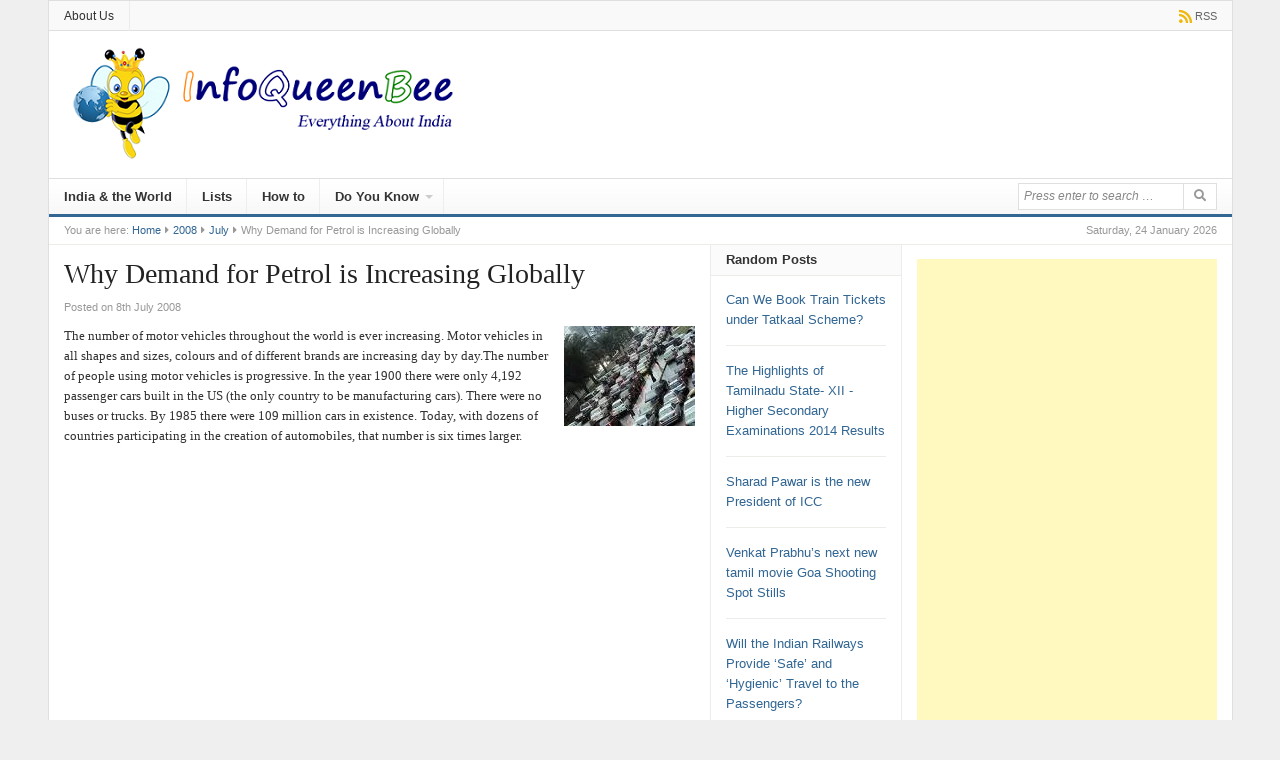

--- FILE ---
content_type: text/html; charset=UTF-8
request_url: https://www.infoqueenbee.com/2008/07/why-demand-for-petrol-and-diesel-is.html
body_size: 37741
content:
<!DOCTYPE html>
<html lang="en-GB">
<head>
<meta charset="UTF-8">
<meta name="viewport" content="width=device-width, initial-scale=1">
	<meta name="google-site-verification" content="Hpn_kU398dfJIGaQ5VCMsBPQ3iefPjYDkubR7p7XgZA" />
<link rel="profile" href="http://gmpg.org/xfn/11">
<link rel="pingback" href="https://www.infoqueenbee.com/xmlrpc.php">

<meta name='robots' content='index, follow, max-image-preview:large, max-snippet:-1, max-video-preview:-1' />

	<!-- This site is optimized with the Yoast SEO plugin v26.5 - https://yoast.com/wordpress/plugins/seo/ -->
	<title>Why Demand for Petrol is Increasing Globally</title>
	<link rel="canonical" href="https://www.infoqueenbee.com/2008/07/why-demand-for-petrol-and-diesel-is.html" />
	<meta property="og:locale" content="en_GB" />
	<meta property="og:type" content="article" />
	<meta property="og:title" content="Why Demand for Petrol is Increasing Globally" />
	<meta property="og:description" content="The number of motor vehicles throughout the world is ever increasing. Motor vehicles in all shapes and sizes, colours and of different brands are increasing day by day.The number of people using motor vehicles is progressive. In the year 1900 there were only 4,192 passenger cars built in the US (the only country to be&hellip;" />
	<meta property="og:url" content="https://www.infoqueenbee.com/2008/07/why-demand-for-petrol-and-diesel-is.html" />
	<meta property="og:site_name" content="Infoqueenbee" />
	<meta property="article:publisher" content="https://www.facebook.com/infoqueenbee/" />
	<meta property="article:published_time" content="2008-07-08T12:58:00+00:00" />
	<meta property="og:image" content="http://www.infoqueenbee.com/wp-content/uploads/2008/07/images-9.jpg" />
	<meta name="author" content="infoqueenbee" />
	<meta name="twitter:card" content="summary_large_image" />
	<meta name="twitter:label1" content="Written by" />
	<meta name="twitter:data1" content="infoqueenbee" />
	<meta name="twitter:label2" content="Estimated reading time" />
	<meta name="twitter:data2" content="2 minutes" />
	<script type="application/ld+json" class="yoast-schema-graph">{"@context":"https://schema.org","@graph":[{"@type":"WebPage","@id":"https://www.infoqueenbee.com/2008/07/why-demand-for-petrol-and-diesel-is.html","url":"https://www.infoqueenbee.com/2008/07/why-demand-for-petrol-and-diesel-is.html","name":"Why Demand for Petrol is Increasing Globally","isPartOf":{"@id":"https://www.infoqueenbee.com/#website"},"primaryImageOfPage":{"@id":"https://www.infoqueenbee.com/2008/07/why-demand-for-petrol-and-diesel-is.html#primaryimage"},"image":{"@id":"https://www.infoqueenbee.com/2008/07/why-demand-for-petrol-and-diesel-is.html#primaryimage"},"thumbnailUrl":"http://www.infoqueenbee.com/wp-content/uploads/2008/07/images-9.jpg","datePublished":"2008-07-08T12:58:00+00:00","author":{"@id":"https://www.infoqueenbee.com/#/schema/person/7f606998bf51d4f68be6f5d40787d84f"},"breadcrumb":{"@id":"https://www.infoqueenbee.com/2008/07/why-demand-for-petrol-and-diesel-is.html#breadcrumb"},"inLanguage":"en-GB","potentialAction":[{"@type":"ReadAction","target":["https://www.infoqueenbee.com/2008/07/why-demand-for-petrol-and-diesel-is.html"]}]},{"@type":"ImageObject","inLanguage":"en-GB","@id":"https://www.infoqueenbee.com/2008/07/why-demand-for-petrol-and-diesel-is.html#primaryimage","url":"http://www.infoqueenbee.com/wp-content/uploads/2008/07/images-9.jpg","contentUrl":"http://www.infoqueenbee.com/wp-content/uploads/2008/07/images-9.jpg"},{"@type":"BreadcrumbList","@id":"https://www.infoqueenbee.com/2008/07/why-demand-for-petrol-and-diesel-is.html#breadcrumb","itemListElement":[{"@type":"ListItem","position":1,"name":"Home","item":"https://www.infoqueenbee.com/"},{"@type":"ListItem","position":2,"name":"Why Demand for Petrol is Increasing Globally"}]},{"@type":"WebSite","@id":"https://www.infoqueenbee.com/#website","url":"https://www.infoqueenbee.com/","name":"Infoqueenbee","description":"Everything about India","potentialAction":[{"@type":"SearchAction","target":{"@type":"EntryPoint","urlTemplate":"https://www.infoqueenbee.com/?s={search_term_string}"},"query-input":{"@type":"PropertyValueSpecification","valueRequired":true,"valueName":"search_term_string"}}],"inLanguage":"en-GB"},{"@type":"Person","@id":"https://www.infoqueenbee.com/#/schema/person/7f606998bf51d4f68be6f5d40787d84f","name":"infoqueenbee","image":{"@type":"ImageObject","inLanguage":"en-GB","@id":"https://www.infoqueenbee.com/#/schema/person/image/","url":"https://secure.gravatar.com/avatar/b4e9a83265993fe1dbe079fc5754caa4a1f98f70b4bba90e2fffc1c2ba3ed62f?s=96&d=mm&r=g","contentUrl":"https://secure.gravatar.com/avatar/b4e9a83265993fe1dbe079fc5754caa4a1f98f70b4bba90e2fffc1c2ba3ed62f?s=96&d=mm&r=g","caption":"infoqueenbee"},"url":"https://www.infoqueenbee.com/author/infoqueenbee"}]}</script>
	<!-- / Yoast SEO plugin. -->


<link rel='dns-prefetch' href='//stats.wp.com' />
<link rel='dns-prefetch' href='//v0.wordpress.com' />
<link rel='dns-prefetch' href='//widgets.wp.com' />
<link rel='dns-prefetch' href='//s0.wp.com' />
<link rel='dns-prefetch' href='//0.gravatar.com' />
<link rel='dns-prefetch' href='//1.gravatar.com' />
<link rel='dns-prefetch' href='//2.gravatar.com' />
<link rel='preconnect' href='//i0.wp.com' />
<link rel='preconnect' href='//c0.wp.com' />
<link rel="alternate" type="application/rss+xml" title="Infoqueenbee &raquo; Feed" href="http://feeds.feedburner.com/blogspot/infoqueenbee" />
<link rel="alternate" type="application/rss+xml" title="Infoqueenbee &raquo; Comments Feed" href="https://www.infoqueenbee.com/comments/feed" />
<link rel="alternate" type="application/rss+xml" title="Infoqueenbee &raquo; Why Demand for Petrol  is  Increasing Globally Comments Feed" href="https://www.infoqueenbee.com/2008/07/why-demand-for-petrol-and-diesel-is.html/feed" />
<link rel="alternate" title="oEmbed (JSON)" type="application/json+oembed" href="https://www.infoqueenbee.com/wp-json/oembed/1.0/embed?url=https%3A%2F%2Fwww.infoqueenbee.com%2F2008%2F07%2Fwhy-demand-for-petrol-and-diesel-is.html" />
<link rel="alternate" title="oEmbed (XML)" type="text/xml+oembed" href="https://www.infoqueenbee.com/wp-json/oembed/1.0/embed?url=https%3A%2F%2Fwww.infoqueenbee.com%2F2008%2F07%2Fwhy-demand-for-petrol-and-diesel-is.html&#038;format=xml" />
<style id='wp-img-auto-sizes-contain-inline-css' type='text/css'>
img:is([sizes=auto i],[sizes^="auto," i]){contain-intrinsic-size:3000px 1500px}
/*# sourceURL=wp-img-auto-sizes-contain-inline-css */
</style>
<style id='wp-emoji-styles-inline-css' type='text/css'>

	img.wp-smiley, img.emoji {
		display: inline !important;
		border: none !important;
		box-shadow: none !important;
		height: 1em !important;
		width: 1em !important;
		margin: 0 0.07em !important;
		vertical-align: -0.1em !important;
		background: none !important;
		padding: 0 !important;
	}
/*# sourceURL=wp-emoji-styles-inline-css */
</style>
<style id='wp-block-library-inline-css' type='text/css'>
:root{--wp-block-synced-color:#7a00df;--wp-block-synced-color--rgb:122,0,223;--wp-bound-block-color:var(--wp-block-synced-color);--wp-editor-canvas-background:#ddd;--wp-admin-theme-color:#007cba;--wp-admin-theme-color--rgb:0,124,186;--wp-admin-theme-color-darker-10:#006ba1;--wp-admin-theme-color-darker-10--rgb:0,107,160.5;--wp-admin-theme-color-darker-20:#005a87;--wp-admin-theme-color-darker-20--rgb:0,90,135;--wp-admin-border-width-focus:2px}@media (min-resolution:192dpi){:root{--wp-admin-border-width-focus:1.5px}}.wp-element-button{cursor:pointer}:root .has-very-light-gray-background-color{background-color:#eee}:root .has-very-dark-gray-background-color{background-color:#313131}:root .has-very-light-gray-color{color:#eee}:root .has-very-dark-gray-color{color:#313131}:root .has-vivid-green-cyan-to-vivid-cyan-blue-gradient-background{background:linear-gradient(135deg,#00d084,#0693e3)}:root .has-purple-crush-gradient-background{background:linear-gradient(135deg,#34e2e4,#4721fb 50%,#ab1dfe)}:root .has-hazy-dawn-gradient-background{background:linear-gradient(135deg,#faaca8,#dad0ec)}:root .has-subdued-olive-gradient-background{background:linear-gradient(135deg,#fafae1,#67a671)}:root .has-atomic-cream-gradient-background{background:linear-gradient(135deg,#fdd79a,#004a59)}:root .has-nightshade-gradient-background{background:linear-gradient(135deg,#330968,#31cdcf)}:root .has-midnight-gradient-background{background:linear-gradient(135deg,#020381,#2874fc)}:root{--wp--preset--font-size--normal:16px;--wp--preset--font-size--huge:42px}.has-regular-font-size{font-size:1em}.has-larger-font-size{font-size:2.625em}.has-normal-font-size{font-size:var(--wp--preset--font-size--normal)}.has-huge-font-size{font-size:var(--wp--preset--font-size--huge)}.has-text-align-center{text-align:center}.has-text-align-left{text-align:left}.has-text-align-right{text-align:right}.has-fit-text{white-space:nowrap!important}#end-resizable-editor-section{display:none}.aligncenter{clear:both}.items-justified-left{justify-content:flex-start}.items-justified-center{justify-content:center}.items-justified-right{justify-content:flex-end}.items-justified-space-between{justify-content:space-between}.screen-reader-text{border:0;clip-path:inset(50%);height:1px;margin:-1px;overflow:hidden;padding:0;position:absolute;width:1px;word-wrap:normal!important}.screen-reader-text:focus{background-color:#ddd;clip-path:none;color:#444;display:block;font-size:1em;height:auto;left:5px;line-height:normal;padding:15px 23px 14px;text-decoration:none;top:5px;width:auto;z-index:100000}html :where(.has-border-color){border-style:solid}html :where([style*=border-top-color]){border-top-style:solid}html :where([style*=border-right-color]){border-right-style:solid}html :where([style*=border-bottom-color]){border-bottom-style:solid}html :where([style*=border-left-color]){border-left-style:solid}html :where([style*=border-width]){border-style:solid}html :where([style*=border-top-width]){border-top-style:solid}html :where([style*=border-right-width]){border-right-style:solid}html :where([style*=border-bottom-width]){border-bottom-style:solid}html :where([style*=border-left-width]){border-left-style:solid}html :where(img[class*=wp-image-]){height:auto;max-width:100%}:where(figure){margin:0 0 1em}html :where(.is-position-sticky){--wp-admin--admin-bar--position-offset:var(--wp-admin--admin-bar--height,0px)}@media screen and (max-width:600px){html :where(.is-position-sticky){--wp-admin--admin-bar--position-offset:0px}}

/*# sourceURL=wp-block-library-inline-css */
</style><style id='global-styles-inline-css' type='text/css'>
:root{--wp--preset--aspect-ratio--square: 1;--wp--preset--aspect-ratio--4-3: 4/3;--wp--preset--aspect-ratio--3-4: 3/4;--wp--preset--aspect-ratio--3-2: 3/2;--wp--preset--aspect-ratio--2-3: 2/3;--wp--preset--aspect-ratio--16-9: 16/9;--wp--preset--aspect-ratio--9-16: 9/16;--wp--preset--color--black: #000000;--wp--preset--color--cyan-bluish-gray: #abb8c3;--wp--preset--color--white: #ffffff;--wp--preset--color--pale-pink: #f78da7;--wp--preset--color--vivid-red: #cf2e2e;--wp--preset--color--luminous-vivid-orange: #ff6900;--wp--preset--color--luminous-vivid-amber: #fcb900;--wp--preset--color--light-green-cyan: #7bdcb5;--wp--preset--color--vivid-green-cyan: #00d084;--wp--preset--color--pale-cyan-blue: #8ed1fc;--wp--preset--color--vivid-cyan-blue: #0693e3;--wp--preset--color--vivid-purple: #9b51e0;--wp--preset--gradient--vivid-cyan-blue-to-vivid-purple: linear-gradient(135deg,rgb(6,147,227) 0%,rgb(155,81,224) 100%);--wp--preset--gradient--light-green-cyan-to-vivid-green-cyan: linear-gradient(135deg,rgb(122,220,180) 0%,rgb(0,208,130) 100%);--wp--preset--gradient--luminous-vivid-amber-to-luminous-vivid-orange: linear-gradient(135deg,rgb(252,185,0) 0%,rgb(255,105,0) 100%);--wp--preset--gradient--luminous-vivid-orange-to-vivid-red: linear-gradient(135deg,rgb(255,105,0) 0%,rgb(207,46,46) 100%);--wp--preset--gradient--very-light-gray-to-cyan-bluish-gray: linear-gradient(135deg,rgb(238,238,238) 0%,rgb(169,184,195) 100%);--wp--preset--gradient--cool-to-warm-spectrum: linear-gradient(135deg,rgb(74,234,220) 0%,rgb(151,120,209) 20%,rgb(207,42,186) 40%,rgb(238,44,130) 60%,rgb(251,105,98) 80%,rgb(254,248,76) 100%);--wp--preset--gradient--blush-light-purple: linear-gradient(135deg,rgb(255,206,236) 0%,rgb(152,150,240) 100%);--wp--preset--gradient--blush-bordeaux: linear-gradient(135deg,rgb(254,205,165) 0%,rgb(254,45,45) 50%,rgb(107,0,62) 100%);--wp--preset--gradient--luminous-dusk: linear-gradient(135deg,rgb(255,203,112) 0%,rgb(199,81,192) 50%,rgb(65,88,208) 100%);--wp--preset--gradient--pale-ocean: linear-gradient(135deg,rgb(255,245,203) 0%,rgb(182,227,212) 50%,rgb(51,167,181) 100%);--wp--preset--gradient--electric-grass: linear-gradient(135deg,rgb(202,248,128) 0%,rgb(113,206,126) 100%);--wp--preset--gradient--midnight: linear-gradient(135deg,rgb(2,3,129) 0%,rgb(40,116,252) 100%);--wp--preset--font-size--small: 13px;--wp--preset--font-size--medium: 20px;--wp--preset--font-size--large: 36px;--wp--preset--font-size--x-large: 42px;--wp--preset--spacing--20: 0.44rem;--wp--preset--spacing--30: 0.67rem;--wp--preset--spacing--40: 1rem;--wp--preset--spacing--50: 1.5rem;--wp--preset--spacing--60: 2.25rem;--wp--preset--spacing--70: 3.38rem;--wp--preset--spacing--80: 5.06rem;--wp--preset--shadow--natural: 6px 6px 9px rgba(0, 0, 0, 0.2);--wp--preset--shadow--deep: 12px 12px 50px rgba(0, 0, 0, 0.4);--wp--preset--shadow--sharp: 6px 6px 0px rgba(0, 0, 0, 0.2);--wp--preset--shadow--outlined: 6px 6px 0px -3px rgb(255, 255, 255), 6px 6px rgb(0, 0, 0);--wp--preset--shadow--crisp: 6px 6px 0px rgb(0, 0, 0);}:where(.is-layout-flex){gap: 0.5em;}:where(.is-layout-grid){gap: 0.5em;}body .is-layout-flex{display: flex;}.is-layout-flex{flex-wrap: wrap;align-items: center;}.is-layout-flex > :is(*, div){margin: 0;}body .is-layout-grid{display: grid;}.is-layout-grid > :is(*, div){margin: 0;}:where(.wp-block-columns.is-layout-flex){gap: 2em;}:where(.wp-block-columns.is-layout-grid){gap: 2em;}:where(.wp-block-post-template.is-layout-flex){gap: 1.25em;}:where(.wp-block-post-template.is-layout-grid){gap: 1.25em;}.has-black-color{color: var(--wp--preset--color--black) !important;}.has-cyan-bluish-gray-color{color: var(--wp--preset--color--cyan-bluish-gray) !important;}.has-white-color{color: var(--wp--preset--color--white) !important;}.has-pale-pink-color{color: var(--wp--preset--color--pale-pink) !important;}.has-vivid-red-color{color: var(--wp--preset--color--vivid-red) !important;}.has-luminous-vivid-orange-color{color: var(--wp--preset--color--luminous-vivid-orange) !important;}.has-luminous-vivid-amber-color{color: var(--wp--preset--color--luminous-vivid-amber) !important;}.has-light-green-cyan-color{color: var(--wp--preset--color--light-green-cyan) !important;}.has-vivid-green-cyan-color{color: var(--wp--preset--color--vivid-green-cyan) !important;}.has-pale-cyan-blue-color{color: var(--wp--preset--color--pale-cyan-blue) !important;}.has-vivid-cyan-blue-color{color: var(--wp--preset--color--vivid-cyan-blue) !important;}.has-vivid-purple-color{color: var(--wp--preset--color--vivid-purple) !important;}.has-black-background-color{background-color: var(--wp--preset--color--black) !important;}.has-cyan-bluish-gray-background-color{background-color: var(--wp--preset--color--cyan-bluish-gray) !important;}.has-white-background-color{background-color: var(--wp--preset--color--white) !important;}.has-pale-pink-background-color{background-color: var(--wp--preset--color--pale-pink) !important;}.has-vivid-red-background-color{background-color: var(--wp--preset--color--vivid-red) !important;}.has-luminous-vivid-orange-background-color{background-color: var(--wp--preset--color--luminous-vivid-orange) !important;}.has-luminous-vivid-amber-background-color{background-color: var(--wp--preset--color--luminous-vivid-amber) !important;}.has-light-green-cyan-background-color{background-color: var(--wp--preset--color--light-green-cyan) !important;}.has-vivid-green-cyan-background-color{background-color: var(--wp--preset--color--vivid-green-cyan) !important;}.has-pale-cyan-blue-background-color{background-color: var(--wp--preset--color--pale-cyan-blue) !important;}.has-vivid-cyan-blue-background-color{background-color: var(--wp--preset--color--vivid-cyan-blue) !important;}.has-vivid-purple-background-color{background-color: var(--wp--preset--color--vivid-purple) !important;}.has-black-border-color{border-color: var(--wp--preset--color--black) !important;}.has-cyan-bluish-gray-border-color{border-color: var(--wp--preset--color--cyan-bluish-gray) !important;}.has-white-border-color{border-color: var(--wp--preset--color--white) !important;}.has-pale-pink-border-color{border-color: var(--wp--preset--color--pale-pink) !important;}.has-vivid-red-border-color{border-color: var(--wp--preset--color--vivid-red) !important;}.has-luminous-vivid-orange-border-color{border-color: var(--wp--preset--color--luminous-vivid-orange) !important;}.has-luminous-vivid-amber-border-color{border-color: var(--wp--preset--color--luminous-vivid-amber) !important;}.has-light-green-cyan-border-color{border-color: var(--wp--preset--color--light-green-cyan) !important;}.has-vivid-green-cyan-border-color{border-color: var(--wp--preset--color--vivid-green-cyan) !important;}.has-pale-cyan-blue-border-color{border-color: var(--wp--preset--color--pale-cyan-blue) !important;}.has-vivid-cyan-blue-border-color{border-color: var(--wp--preset--color--vivid-cyan-blue) !important;}.has-vivid-purple-border-color{border-color: var(--wp--preset--color--vivid-purple) !important;}.has-vivid-cyan-blue-to-vivid-purple-gradient-background{background: var(--wp--preset--gradient--vivid-cyan-blue-to-vivid-purple) !important;}.has-light-green-cyan-to-vivid-green-cyan-gradient-background{background: var(--wp--preset--gradient--light-green-cyan-to-vivid-green-cyan) !important;}.has-luminous-vivid-amber-to-luminous-vivid-orange-gradient-background{background: var(--wp--preset--gradient--luminous-vivid-amber-to-luminous-vivid-orange) !important;}.has-luminous-vivid-orange-to-vivid-red-gradient-background{background: var(--wp--preset--gradient--luminous-vivid-orange-to-vivid-red) !important;}.has-very-light-gray-to-cyan-bluish-gray-gradient-background{background: var(--wp--preset--gradient--very-light-gray-to-cyan-bluish-gray) !important;}.has-cool-to-warm-spectrum-gradient-background{background: var(--wp--preset--gradient--cool-to-warm-spectrum) !important;}.has-blush-light-purple-gradient-background{background: var(--wp--preset--gradient--blush-light-purple) !important;}.has-blush-bordeaux-gradient-background{background: var(--wp--preset--gradient--blush-bordeaux) !important;}.has-luminous-dusk-gradient-background{background: var(--wp--preset--gradient--luminous-dusk) !important;}.has-pale-ocean-gradient-background{background: var(--wp--preset--gradient--pale-ocean) !important;}.has-electric-grass-gradient-background{background: var(--wp--preset--gradient--electric-grass) !important;}.has-midnight-gradient-background{background: var(--wp--preset--gradient--midnight) !important;}.has-small-font-size{font-size: var(--wp--preset--font-size--small) !important;}.has-medium-font-size{font-size: var(--wp--preset--font-size--medium) !important;}.has-large-font-size{font-size: var(--wp--preset--font-size--large) !important;}.has-x-large-font-size{font-size: var(--wp--preset--font-size--x-large) !important;}
/*# sourceURL=global-styles-inline-css */
</style>

<style id='classic-theme-styles-inline-css' type='text/css'>
/*! This file is auto-generated */
.wp-block-button__link{color:#fff;background-color:#32373c;border-radius:9999px;box-shadow:none;text-decoration:none;padding:calc(.667em + 2px) calc(1.333em + 2px);font-size:1.125em}.wp-block-file__button{background:#32373c;color:#fff;text-decoration:none}
/*# sourceURL=/wp-includes/css/classic-themes.min.css */
</style>
<link rel='stylesheet' id='php-info-wp-css' href='https://www.infoqueenbee.com/wp-content/plugins/php-info-wp/phpinfo.css?ver=6.9' type='text/css' media='all' />
<link rel='stylesheet' id='daily-style-css' href='https://www.infoqueenbee.com/wp-content/themes/daily/style.min.css?ver=6.9' type='text/css' media='all' />
<link rel='stylesheet' id='daily-responsive-css' href='https://www.infoqueenbee.com/wp-content/themes/daily/assets/css/responsive.css?ver=6.9' type='text/css' media='all' />
<link rel='stylesheet' id='daily-colors-css' href='https://www.infoqueenbee.com/wp-content/themes/daily/assets/css/colors/default.css?ver=6.9' type='text/css' media='all' />
<link rel='stylesheet' id='jetpack_likes-css' href='https://c0.wp.com/p/jetpack/15.3.1/modules/likes/style.css' type='text/css' media='all' />
<link rel='stylesheet' id='jetpack-subscriptions-css' href='https://c0.wp.com/p/jetpack/15.3.1/_inc/build/subscriptions/subscriptions.min.css' type='text/css' media='all' />
<link rel='stylesheet' id='tablepress-default-css' href='https://www.infoqueenbee.com/wp-content/tablepress-combined.min.css?ver=14' type='text/css' media='all' />
<link rel='stylesheet' id='wpdiscuz-frontend-css-css' href='https://www.infoqueenbee.com/wp-content/plugins/wpdiscuz/themes/default/style.css?ver=7.6.42' type='text/css' media='all' />
<style id='wpdiscuz-frontend-css-inline-css' type='text/css'>
 #wpdcom .wpd-blog-administrator .wpd-comment-label{color:#ffffff;background-color:#00B38F;border:none}#wpdcom .wpd-blog-administrator .wpd-comment-author, #wpdcom .wpd-blog-administrator .wpd-comment-author a{color:#00B38F}#wpdcom.wpd-layout-1 .wpd-comment .wpd-blog-administrator .wpd-avatar img{border-color:#00B38F}#wpdcom.wpd-layout-2 .wpd-comment.wpd-reply .wpd-comment-wrap.wpd-blog-administrator{border-left:3px solid #00B38F}#wpdcom.wpd-layout-2 .wpd-comment .wpd-blog-administrator .wpd-avatar img{border-bottom-color:#00B38F}#wpdcom.wpd-layout-3 .wpd-blog-administrator .wpd-comment-subheader{border-top:1px dashed #00B38F}#wpdcom.wpd-layout-3 .wpd-reply .wpd-blog-administrator .wpd-comment-right{border-left:1px solid #00B38F}#wpdcom .wpd-blog-editor .wpd-comment-label{color:#ffffff;background-color:#00B38F;border:none}#wpdcom .wpd-blog-editor .wpd-comment-author, #wpdcom .wpd-blog-editor .wpd-comment-author a{color:#00B38F}#wpdcom.wpd-layout-1 .wpd-comment .wpd-blog-editor .wpd-avatar img{border-color:#00B38F}#wpdcom.wpd-layout-2 .wpd-comment.wpd-reply .wpd-comment-wrap.wpd-blog-editor{border-left:3px solid #00B38F}#wpdcom.wpd-layout-2 .wpd-comment .wpd-blog-editor .wpd-avatar img{border-bottom-color:#00B38F}#wpdcom.wpd-layout-3 .wpd-blog-editor .wpd-comment-subheader{border-top:1px dashed #00B38F}#wpdcom.wpd-layout-3 .wpd-reply .wpd-blog-editor .wpd-comment-right{border-left:1px solid #00B38F}#wpdcom .wpd-blog-author .wpd-comment-label{color:#ffffff;background-color:#00B38F;border:none}#wpdcom .wpd-blog-author .wpd-comment-author, #wpdcom .wpd-blog-author .wpd-comment-author a{color:#00B38F}#wpdcom.wpd-layout-1 .wpd-comment .wpd-blog-author .wpd-avatar img{border-color:#00B38F}#wpdcom.wpd-layout-2 .wpd-comment .wpd-blog-author .wpd-avatar img{border-bottom-color:#00B38F}#wpdcom.wpd-layout-3 .wpd-blog-author .wpd-comment-subheader{border-top:1px dashed #00B38F}#wpdcom.wpd-layout-3 .wpd-reply .wpd-blog-author .wpd-comment-right{border-left:1px solid #00B38F}#wpdcom .wpd-blog-contributor .wpd-comment-label{color:#ffffff;background-color:#00B38F;border:none}#wpdcom .wpd-blog-contributor .wpd-comment-author, #wpdcom .wpd-blog-contributor .wpd-comment-author a{color:#00B38F}#wpdcom.wpd-layout-1 .wpd-comment .wpd-blog-contributor .wpd-avatar img{border-color:#00B38F}#wpdcom.wpd-layout-2 .wpd-comment .wpd-blog-contributor .wpd-avatar img{border-bottom-color:#00B38F}#wpdcom.wpd-layout-3 .wpd-blog-contributor .wpd-comment-subheader{border-top:1px dashed #00B38F}#wpdcom.wpd-layout-3 .wpd-reply .wpd-blog-contributor .wpd-comment-right{border-left:1px solid #00B38F}#wpdcom .wpd-blog-subscriber .wpd-comment-label{color:#ffffff;background-color:#00B38F;border:none}#wpdcom .wpd-blog-subscriber .wpd-comment-author, #wpdcom .wpd-blog-subscriber .wpd-comment-author a{color:#00B38F}#wpdcom.wpd-layout-2 .wpd-comment .wpd-blog-subscriber .wpd-avatar img{border-bottom-color:#00B38F}#wpdcom.wpd-layout-3 .wpd-blog-subscriber .wpd-comment-subheader{border-top:1px dashed #00B38F}#wpdcom .wpd-blog-wpseo_manager .wpd-comment-label{color:#ffffff;background-color:#00B38F;border:none}#wpdcom .wpd-blog-wpseo_manager .wpd-comment-author, #wpdcom .wpd-blog-wpseo_manager .wpd-comment-author a{color:#00B38F}#wpdcom.wpd-layout-1 .wpd-comment .wpd-blog-wpseo_manager .wpd-avatar img{border-color:#00B38F}#wpdcom.wpd-layout-2 .wpd-comment .wpd-blog-wpseo_manager .wpd-avatar img{border-bottom-color:#00B38F}#wpdcom.wpd-layout-3 .wpd-blog-wpseo_manager .wpd-comment-subheader{border-top:1px dashed #00B38F}#wpdcom.wpd-layout-3 .wpd-reply .wpd-blog-wpseo_manager .wpd-comment-right{border-left:1px solid #00B38F}#wpdcom .wpd-blog-wpseo_editor .wpd-comment-label{color:#ffffff;background-color:#00B38F;border:none}#wpdcom .wpd-blog-wpseo_editor .wpd-comment-author, #wpdcom .wpd-blog-wpseo_editor .wpd-comment-author a{color:#00B38F}#wpdcom.wpd-layout-1 .wpd-comment .wpd-blog-wpseo_editor .wpd-avatar img{border-color:#00B38F}#wpdcom.wpd-layout-2 .wpd-comment .wpd-blog-wpseo_editor .wpd-avatar img{border-bottom-color:#00B38F}#wpdcom.wpd-layout-3 .wpd-blog-wpseo_editor .wpd-comment-subheader{border-top:1px dashed #00B38F}#wpdcom.wpd-layout-3 .wpd-reply .wpd-blog-wpseo_editor .wpd-comment-right{border-left:1px solid #00B38F}#wpdcom .wpd-blog-post_author .wpd-comment-label{color:#ffffff;background-color:#00B38F;border:none}#wpdcom .wpd-blog-post_author .wpd-comment-author, #wpdcom .wpd-blog-post_author .wpd-comment-author a{color:#00B38F}#wpdcom .wpd-blog-post_author .wpd-avatar img{border-color:#00B38F}#wpdcom.wpd-layout-1 .wpd-comment .wpd-blog-post_author .wpd-avatar img{border-color:#00B38F}#wpdcom.wpd-layout-2 .wpd-comment.wpd-reply .wpd-comment-wrap.wpd-blog-post_author{border-left:3px solid #00B38F}#wpdcom.wpd-layout-2 .wpd-comment .wpd-blog-post_author .wpd-avatar img{border-bottom-color:#00B38F}#wpdcom.wpd-layout-3 .wpd-blog-post_author .wpd-comment-subheader{border-top:1px dashed #00B38F}#wpdcom.wpd-layout-3 .wpd-reply .wpd-blog-post_author .wpd-comment-right{border-left:1px solid #00B38F}#wpdcom .wpd-blog-guest .wpd-comment-label{color:#ffffff;background-color:#00B38F;border:none}#wpdcom .wpd-blog-guest .wpd-comment-author, #wpdcom .wpd-blog-guest .wpd-comment-author a{color:#00B38F}#wpdcom.wpd-layout-3 .wpd-blog-guest .wpd-comment-subheader{border-top:1px dashed #00B38F}#comments, #respond, .comments-area, #wpdcom{}#wpdcom .ql-editor > *{color:#777777}#wpdcom .ql-editor::before{}#wpdcom .ql-toolbar{border:1px solid #DDDDDD;border-top:none}#wpdcom .ql-container{border:1px solid #DDDDDD;border-bottom:none}#wpdcom .wpd-form-row .wpdiscuz-item input[type="text"], #wpdcom .wpd-form-row .wpdiscuz-item input[type="email"], #wpdcom .wpd-form-row .wpdiscuz-item input[type="url"], #wpdcom .wpd-form-row .wpdiscuz-item input[type="color"], #wpdcom .wpd-form-row .wpdiscuz-item input[type="date"], #wpdcom .wpd-form-row .wpdiscuz-item input[type="datetime"], #wpdcom .wpd-form-row .wpdiscuz-item input[type="datetime-local"], #wpdcom .wpd-form-row .wpdiscuz-item input[type="month"], #wpdcom .wpd-form-row .wpdiscuz-item input[type="number"], #wpdcom .wpd-form-row .wpdiscuz-item input[type="time"], #wpdcom textarea, #wpdcom select{border:1px solid #DDDDDD;color:#777777}#wpdcom .wpd-form-row .wpdiscuz-item textarea{border:1px solid #DDDDDD}#wpdcom input::placeholder, #wpdcom textarea::placeholder, #wpdcom input::-moz-placeholder, #wpdcom textarea::-webkit-input-placeholder{}#wpdcom .wpd-comment-text{color:#777777}#wpdcom .wpd-thread-head .wpd-thread-info{border-bottom:2px solid #00B38F}#wpdcom .wpd-thread-head .wpd-thread-info.wpd-reviews-tab svg{fill:#00B38F}#wpdcom .wpd-thread-head .wpdiscuz-user-settings{border-bottom:2px solid #00B38F}#wpdcom .wpd-thread-head .wpdiscuz-user-settings:hover{color:#00B38F}#wpdcom .wpd-comment .wpd-follow-link:hover{color:#00B38F}#wpdcom .wpd-comment-status .wpd-sticky{color:#00B38F}#wpdcom .wpd-thread-filter .wpdf-active{color:#00B38F;border-bottom-color:#00B38F}#wpdcom .wpd-comment-info-bar{border:1px dashed #33c3a6;background:#e6f8f4}#wpdcom .wpd-comment-info-bar .wpd-current-view i{color:#00B38F}#wpdcom .wpd-filter-view-all:hover{background:#00B38F}#wpdcom .wpdiscuz-item .wpdiscuz-rating > label{color:#DDDDDD}#wpdcom .wpdiscuz-item .wpdiscuz-rating:not(:checked) > label:hover, .wpdiscuz-rating:not(:checked) > label:hover ~ label{}#wpdcom .wpdiscuz-item .wpdiscuz-rating > input ~ label:hover, #wpdcom .wpdiscuz-item .wpdiscuz-rating > input:not(:checked) ~ label:hover ~ label, #wpdcom .wpdiscuz-item .wpdiscuz-rating > input:not(:checked) ~ label:hover ~ label{color:#FFED85}#wpdcom .wpdiscuz-item .wpdiscuz-rating > input:checked ~ label:hover, #wpdcom .wpdiscuz-item .wpdiscuz-rating > input:checked ~ label:hover, #wpdcom .wpdiscuz-item .wpdiscuz-rating > label:hover ~ input:checked ~ label, #wpdcom .wpdiscuz-item .wpdiscuz-rating > input:checked + label:hover ~ label, #wpdcom .wpdiscuz-item .wpdiscuz-rating > input:checked ~ label:hover ~ label, .wpd-custom-field .wcf-active-star, #wpdcom .wpdiscuz-item .wpdiscuz-rating > input:checked ~ label{color:#FFD700}#wpd-post-rating .wpd-rating-wrap .wpd-rating-stars svg .wpd-star{fill:#DDDDDD}#wpd-post-rating .wpd-rating-wrap .wpd-rating-stars svg .wpd-active{fill:#FFD700}#wpd-post-rating .wpd-rating-wrap .wpd-rate-starts svg .wpd-star{fill:#DDDDDD}#wpd-post-rating .wpd-rating-wrap .wpd-rate-starts:hover svg .wpd-star{fill:#FFED85}#wpd-post-rating.wpd-not-rated .wpd-rating-wrap .wpd-rate-starts svg:hover ~ svg .wpd-star{fill:#DDDDDD}.wpdiscuz-post-rating-wrap .wpd-rating .wpd-rating-wrap .wpd-rating-stars svg .wpd-star{fill:#DDDDDD}.wpdiscuz-post-rating-wrap .wpd-rating .wpd-rating-wrap .wpd-rating-stars svg .wpd-active{fill:#FFD700}#wpdcom .wpd-comment .wpd-follow-active{color:#ff7a00}#wpdcom .page-numbers{color:#555;border:#555 1px solid}#wpdcom span.current{background:#555}#wpdcom.wpd-layout-1 .wpd-new-loaded-comment > .wpd-comment-wrap > .wpd-comment-right{background:#FFFAD6}#wpdcom.wpd-layout-2 .wpd-new-loaded-comment.wpd-comment > .wpd-comment-wrap > .wpd-comment-right{background:#FFFAD6}#wpdcom.wpd-layout-2 .wpd-new-loaded-comment.wpd-comment.wpd-reply > .wpd-comment-wrap > .wpd-comment-right{background:transparent}#wpdcom.wpd-layout-2 .wpd-new-loaded-comment.wpd-comment.wpd-reply > .wpd-comment-wrap{background:#FFFAD6}#wpdcom.wpd-layout-3 .wpd-new-loaded-comment.wpd-comment > .wpd-comment-wrap > .wpd-comment-right{background:#FFFAD6}#wpdcom .wpd-follow:hover i, #wpdcom .wpd-unfollow:hover i, #wpdcom .wpd-comment .wpd-follow-active:hover i{color:#00B38F}#wpdcom .wpdiscuz-readmore{cursor:pointer;color:#00B38F}.wpd-custom-field .wcf-pasiv-star, #wpcomm .wpdiscuz-item .wpdiscuz-rating > label{color:#DDDDDD}.wpd-wrapper .wpd-list-item.wpd-active{border-top:3px solid #00B38F}#wpdcom.wpd-layout-2 .wpd-comment.wpd-reply.wpd-unapproved-comment .wpd-comment-wrap{border-left:3px solid #FFFAD6}#wpdcom.wpd-layout-3 .wpd-comment.wpd-reply.wpd-unapproved-comment .wpd-comment-right{border-left:1px solid #FFFAD6}#wpdcom .wpd-prim-button{background-color:#07B290;color:#FFFFFF}#wpdcom .wpd_label__check i.wpdicon-on{color:#07B290;border:1px solid #83d9c8}#wpd-bubble-wrapper #wpd-bubble-all-comments-count{color:#1DB99A}#wpd-bubble-wrapper > div{background-color:#1DB99A}#wpd-bubble-wrapper > #wpd-bubble #wpd-bubble-add-message{background-color:#1DB99A}#wpd-bubble-wrapper > #wpd-bubble #wpd-bubble-add-message::before{border-left-color:#1DB99A;border-right-color:#1DB99A}#wpd-bubble-wrapper.wpd-right-corner > #wpd-bubble #wpd-bubble-add-message::before{border-left-color:#1DB99A;border-right-color:#1DB99A}.wpd-inline-icon-wrapper path.wpd-inline-icon-first{fill:#1DB99A}.wpd-inline-icon-count{background-color:#1DB99A}.wpd-inline-icon-count::before{border-right-color:#1DB99A}.wpd-inline-form-wrapper::before{border-bottom-color:#1DB99A}.wpd-inline-form-question{background-color:#1DB99A}.wpd-inline-form{background-color:#1DB99A}.wpd-last-inline-comments-wrapper{border-color:#1DB99A}.wpd-last-inline-comments-wrapper::before{border-bottom-color:#1DB99A}.wpd-last-inline-comments-wrapper .wpd-view-all-inline-comments{background:#1DB99A}.wpd-last-inline-comments-wrapper .wpd-view-all-inline-comments:hover,.wpd-last-inline-comments-wrapper .wpd-view-all-inline-comments:active,.wpd-last-inline-comments-wrapper .wpd-view-all-inline-comments:focus{background-color:#1DB99A}#wpdcom .ql-snow .ql-tooltip[data-mode="link"]::before{content:"Enter link:"}#wpdcom .ql-snow .ql-tooltip.ql-editing a.ql-action::after{content:"Save"}.comments-area{width:auto}
/*# sourceURL=wpdiscuz-frontend-css-inline-css */
</style>
<link rel='stylesheet' id='wpdiscuz-fa-css' href='https://www.infoqueenbee.com/wp-content/plugins/wpdiscuz/assets/third-party/font-awesome-5.13.0/css/fa.min.css?ver=7.6.42' type='text/css' media='all' />
<link rel='stylesheet' id='wpdiscuz-combo-css-css' href='https://www.infoqueenbee.com/wp-content/plugins/wpdiscuz/assets/css/wpdiscuz-combo.min.css?ver=6.9' type='text/css' media='all' />
<link rel='stylesheet' id='__EPYT__style-css' href='https://www.infoqueenbee.com/wp-content/plugins/youtube-embed-plus/styles/ytprefs.min.css?ver=14.2.3.2' type='text/css' media='all' />
<style id='__EPYT__style-inline-css' type='text/css'>

                .epyt-gallery-thumb {
                        width: 33.333%;
                }
                
/*# sourceURL=__EPYT__style-inline-css */
</style>
<script type="text/javascript" src="https://c0.wp.com/c/6.9/wp-includes/js/jquery/jquery.min.js" id="jquery-core-js"></script>
<script type="text/javascript" src="https://c0.wp.com/c/6.9/wp-includes/js/jquery/jquery-migrate.min.js" id="jquery-migrate-js"></script>
<script type="text/javascript" id="__ytprefs__-js-extra">
/* <![CDATA[ */
var _EPYT_ = {"ajaxurl":"https://www.infoqueenbee.com/wp-admin/admin-ajax.php","security":"255f8ada39","gallery_scrolloffset":"20","eppathtoscripts":"https://www.infoqueenbee.com/wp-content/plugins/youtube-embed-plus/scripts/","eppath":"https://www.infoqueenbee.com/wp-content/plugins/youtube-embed-plus/","epresponsiveselector":"[\"iframe.__youtube_prefs_widget__\"]","epdovol":"1","version":"14.2.3.2","evselector":"iframe.__youtube_prefs__[src], iframe[src*=\"youtube.com/embed/\"], iframe[src*=\"youtube-nocookie.com/embed/\"]","ajax_compat":"","maxres_facade":"eager","ytapi_load":"light","pause_others":"","stopMobileBuffer":"1","facade_mode":"","not_live_on_channel":""};
//# sourceURL=__ytprefs__-js-extra
/* ]]> */
</script>
<script type="text/javascript" src="https://www.infoqueenbee.com/wp-content/plugins/youtube-embed-plus/scripts/ytprefs.min.js?ver=14.2.3.2" id="__ytprefs__-js"></script>
<link rel="https://api.w.org/" href="https://www.infoqueenbee.com/wp-json/" /><link rel="alternate" title="JSON" type="application/json" href="https://www.infoqueenbee.com/wp-json/wp/v2/posts/844" /><link rel="EditURI" type="application/rsd+xml" title="RSD" href="https://www.infoqueenbee.com/xmlrpc.php?rsd" />
<meta name="generator" content="WordPress 6.9" />
<link rel='shortlink' href='https://wp.me/p7mvsQ-dC' />
<script type="text/javascript">
	window._wp_rp_static_base_url = 'https://wprp.zemanta.com/static/';
	window._wp_rp_wp_ajax_url = "https://www.infoqueenbee.com/wp-admin/admin-ajax.php";
	window._wp_rp_plugin_version = '3.6.4';
	window._wp_rp_post_id = '844';
	window._wp_rp_num_rel_posts = '6';
	window._wp_rp_thumbnails = true;
	window._wp_rp_post_title = 'Why+Demand+for+Petrol++is++Increasing+Globally';
	window._wp_rp_post_tags = ['news', 'car', 'japan', 'motor', 'germani', 'vehicl', 'world', 'size', 'alt', 'earth', 'truck', 'street', 'global', 'br', 'colour', 'brand'];
	window._wp_rp_promoted_content = true;
</script>
<link rel="stylesheet" href="https://www.infoqueenbee.com/wp-content/plugins/wordpress-23-related-posts-plugin/static/themes/vertical-m.css?version=3.6.4" />
	<style>img#wpstats{display:none}</style>
		<!-- Custom CSS -->
<style>
.entry-summary,
.entry-content {
  font-family: Verdana;
  font-size: 18;
}


@media only screen and (min-width: 768px) {
.grid .hentry {
  min-height: 240px;
}
}

</style>
<!-- Generated by https://wordpress.org/plugins/theme-junkie-custom-css/ -->
<link rel="icon" href="https://i0.wp.com/www.infoqueenbee.com/wp-content/uploads/2019/03/Icon_Infoqueenbee.png?fit=32%2C32&#038;ssl=1" sizes="32x32" />
<link rel="icon" href="https://i0.wp.com/www.infoqueenbee.com/wp-content/uploads/2019/03/Icon_Infoqueenbee.png?fit=192%2C192&#038;ssl=1" sizes="192x192" />
<link rel="apple-touch-icon" href="https://i0.wp.com/www.infoqueenbee.com/wp-content/uploads/2019/03/Icon_Infoqueenbee.png?fit=180%2C180&#038;ssl=1" />
<meta name="msapplication-TileImage" content="https://i0.wp.com/www.infoqueenbee.com/wp-content/uploads/2019/03/Icon_Infoqueenbee.png?fit=250%2C250&#038;ssl=1" />
<meta data-pso-pv="1.2.1" data-pso-pt="singlePost" data-pso-th="66e0dce5d62c3ee0b5bc6810ea9c37db"><script async src="//pagead2.googlesyndication.com/pagead/js/adsbygoogle.js"></script><script pagespeed_no_defer="" data-pso-version="20170403_083938">window.dynamicgoogletags={config:[]};dynamicgoogletags.config=["ca-pub-2997836447953000",[[[["ARTICLE",0,null,[],0],["10px","10px",0],0,[0],"6740094337",0,null,null,11],[["ARTICLE",0,null,[],2],["10px","10px",0],0,[0],"3113912738",0]]],[[[],[],[]]],"WordPressSinglePost","6879695137",null,0.01,null,[null,1209600000],0.01,0,null,null,"http://www.infoqueenbee.com"];(function(){var h=this,aa=function(a){var b=typeof a;if("object"==b)if(a){if(a instanceof Array)return"array";if(a instanceof Object)return b;var c=Object.prototype.toString.call(a);if("[object Window]"==c)return"object";if("[object Array]"==c||"number"==typeof a.length&&"undefined"!=typeof a.splice&&"undefined"!=typeof a.propertyIsEnumerable&&!a.propertyIsEnumerable("splice"))return"array";if("[object Function]"==c||"undefined"!=typeof a.call&&"undefined"!=typeof a.propertyIsEnumerable&&!a.propertyIsEnumerable("call"))return"function"}else return"null";
else if("function"==b&&"undefined"==typeof a.call)return"object";return b},p=function(a){return"number"==typeof a},ba=function(a,b){var c=Array.prototype.slice.call(arguments,1);return function(){var b=c.slice();b.push.apply(b,arguments);return a.apply(this,b)}},r=function(a,b){function c(){}c.prototype=b.prototype;a.Ra=b.prototype;a.prototype=new c;a.prototype.constructor=a;a.Ta=function(a,c,f){for(var d=Array(arguments.length-2),e=2;e<arguments.length;e++)d[e-2]=arguments[e];return b.prototype[c].apply(a,
d)}};var ca=String.prototype.trim?function(a){return a.trim()}:function(a){return a.replace(/^[\s\xa0]+|[\s\xa0]+$/g,"")},da=function(a,b){return a<b?-1:a>b?1:0},ea=function(a){return String(a).replace(/\-([a-z])/g,function(a,c){return c.toUpperCase()})};var fa=Array.prototype.forEach?function(a,b,c){Array.prototype.forEach.call(a,b,c)}:function(a,b,c){for(var d=a.length,e="string"==typeof a?a.split(""):a,f=0;f<d;f++)f in e&&b.call(c,e[f],f,a)};var ga=function(a){ga[" "](a);return a};ga[" "]=function(){};var ia=function(a,b){var c=ha;Object.prototype.hasOwnProperty.call(c,a)||(c[a]=b(a))};var t;a:{var ja=h.navigator;if(ja){var ka=ja.userAgent;if(ka){t=ka;break a}}t=""}var v=function(a){return-1!=t.indexOf(a)};var la=v("Opera"),w=v("Trident")||v("MSIE"),ma=v("Edge"),na=v("Gecko")&&!(-1!=t.toLowerCase().indexOf("webkit")&&!v("Edge"))&&!(v("Trident")||v("MSIE"))&&!v("Edge"),oa=-1!=t.toLowerCase().indexOf("webkit")&&!v("Edge"),pa=function(){var a=h.document;return a?a.documentMode:void 0},qa;
a:{var ra="",sa=function(){var a=t;if(na)return/rv\:([^\);]+)(\)|;)/.exec(a);if(ma)return/Edge\/([\d\.]+)/.exec(a);if(w)return/\b(?:MSIE|rv)[: ]([^\);]+)(\)|;)/.exec(a);if(oa)return/WebKit\/(\S+)/.exec(a);if(la)return/(?:Version)[ \/]?(\S+)/.exec(a)}();sa&&(ra=sa?sa[1]:"");if(w){var ta=pa();if(null!=ta&&ta>parseFloat(ra)){qa=String(ta);break a}}qa=ra}
var ua=qa,ha={},va=function(a){ia(a,function(){for(var b=0,c=ca(String(ua)).split("."),d=ca(String(a)).split("."),e=Math.max(c.length,d.length),f=0;0==b&&f<e;f++){var g=c[f]||"",k=d[f]||"";do{g=/(\d*)(\D*)(.*)/.exec(g)||["","","",""];k=/(\d*)(\D*)(.*)/.exec(k)||["","","",""];if(0==g[0].length&&0==k[0].length)break;b=da(0==g[1].length?0:parseInt(g[1],10),0==k[1].length?0:parseInt(k[1],10))||da(0==g[2].length,0==k[2].length)||da(g[2],k[2]);g=g[3];k=k[3]}while(0==b)}return 0<=b})},wa;var xa=h.document;
wa=xa&&w?pa()||("CSS1Compat"==xa.compatMode?parseInt(ua,10):5):void 0;var x=function(){},ya="function"==typeof Uint8Array,z=function(a,b,c){a.a=null;b||(b=[]);a.Va=void 0;a.M=-1;a.l=b;a:{if(a.l.length){b=a.l.length-1;var d=a.l[b];if(d&&"object"==typeof d&&"array"!=aa(d)&&!(ya&&d instanceof Uint8Array)){a.R=b-a.M;a.G=d;break a}}a.R=Number.MAX_VALUE}a.Ua={};if(c)for(b=0;b<c.length;b++)d=c[b],d<a.R?(d+=a.M,a.l[d]=a.l[d]||y):a.G[d]=a.G[d]||y},y=[],A=function(a,b){if(b<a.R){b+=a.M;var c=a.l[b];return c===y?a.l[b]=[]:c}c=a.G[b];return c===y?a.G[b]=[]:c},Aa=function(a){a=
A(za,a);return null==a?a:+a},B=function(a,b,c){b<a.R?a.l[b+a.M]=c:a.G[b]=c},C=function(a,b,c){a.a||(a.a={});if(!a.a[c]){var d=A(a,c);d&&(a.a[c]=new b(d))}return a.a[c]},D=function(a,b,c){a.a||(a.a={});if(!a.a[c]){for(var d=A(a,c),e=[],f=0;f<d.length;f++)e[f]=new b(d[f]);a.a[c]=e}b=a.a[c];b==y&&(b=a.a[c]=[]);return b},Ba=function(a,b,c){a.a||(a.a={});c=c||[];for(var d=[],e=0;e<c.length;e++)d[e]=E(c[e]);a.a[b]=c;B(a,b,d)},Ca=function(a){if(a.a)for(var b in a.a){var c=a.a[b];if("array"==aa(c))for(var d=
0;d<c.length;d++)c[d]&&E(c[d]);else c&&E(c)}},E=function(a){Ca(a);return a.l};x.prototype.toString=function(){Ca(this);return this.l.toString()};var Da=function(a){var b;if("array"==aa(a)){for(var c=Array(a.length),d=0;d<a.length;d++)null!=(b=a[d])&&(c[d]="object"==typeof b?Da(b):b);return c}if(ya&&a instanceof Uint8Array)return new Uint8Array(a);c={};for(d in a)null!=(b=a[d])&&(c[d]="object"==typeof b?Da(b):b);return c};var Ea=function(a,b){this.events=[];this.Ga=b||h;var c=null;b&&(b.google_js_reporting_queue=b.google_js_reporting_queue||[],this.events=b.google_js_reporting_queue,c=b.google_measure_js_timing);this.ia=null!=c?c:Math.random()<a};Ea.prototype.disable=function(){fa(this.events,this.ya,this);this.events.length=0;this.ia=!1};Ea.prototype.ya=function(a){var b=this.Ga.performance;a&&b&&b.clearMarks&&(b.clearMarks("goog_"+a.uniqueId+"_start"),b.clearMarks("goog_"+a.uniqueId+"_end"))};var Fa=function(){var a=!1;try{var b=Object.defineProperty({},"passive",{get:function(){a=!0}});h.addEventListener("test",null,b)}catch(c){}return a}();var Ha=function(){var a=Ga;try{var b;if(b=!!a&&null!=a.location.href)a:{try{ga(a.foo);b=!0;break a}catch(c){}b=!1}return b}catch(c){return!1}},Ia=function(a,b){for(var c in a)Object.prototype.hasOwnProperty.call(a,c)&&b.call(void 0,a[c],c,a)};var Ja=function(a,b,c,d,e){this.la=c||4E3;this.H=a||"&";this.wa=b||",$";this.T=void 0!==d?d:"trn";this.Sa=e||null;this.va=!1;this.V={};this.Ja=0;this.L=[]},Ma=function(a,b,c,d){b=b+"//"+c+d;var e=Ka(a)-d.length-0;if(0>e)return"";a.L.sort(function(a,b){return a-b});d=null;c="";for(var f=0;f<a.L.length;f++)for(var g=a.L[f],k=a.V[g],m=0;m<k.length;m++){if(!e){d=null==d?g:d;break}var l=La(k[m],a.H,a.wa);if(l){l=c+l;if(e>=l.length){e-=l.length;b+=l;c=a.H;break}else a.va&&(c=e,l[c-1]==a.H&&--c,b+=l.substr(0,
c),c=a.H,e=0);d=null==d?g:d}}f="";a.T&&null!=d&&(f=c+a.T+"="+(a.Sa||d));return b+f+""},Ka=function(a){if(!a.T)return a.la;var b=1,c;for(c in a.V)b=c.length>b?c.length:b;return a.la-a.T.length-b-a.H.length-1},La=function(a,b,c,d,e){var f=[];Ia(a,function(a,k){(a=Na(a,b,c,d,e))&&f.push(k+"="+a)});return f.join(b)},Na=function(a,b,c,d,e){if(null==a)return"";b=b||"&";c=c||",$";"string"==typeof c&&(c=c.split(""));if(a instanceof Array){if(d=d||0,d<c.length){for(var f=[],g=0;g<a.length;g++)f.push(Na(a[g],
b,c,d+1,e));return f.join(c[d])}}else if("object"==typeof a)return e=e||0,2>e?encodeURIComponent(La(a,b,c,d,e+1)):"...";return encodeURIComponent(String(a))};var Ra=function(a,b,c,d){var e=Pa;if((c?e.Pa:Math.random())<(d||e.za))try{var f;b instanceof Ja?f=b:(f=new Ja,Ia(b,function(a,b){var c=f,d=c.Ja++,e={};e[b]=a;a=[e];c.L.push(d);c.V[d]=a}));var g=Ma(f,e.Ma,e.Ba,e.La+a+"&");g&&Qa(g)}catch(k){}},Qa=function(a){h.google_image_requests||(h.google_image_requests=[]);var b=h.document.createElement("img");b.src=a;h.google_image_requests.push(b)};var Sa;if(!(Sa=!na&&!w)){var Ta;if(Ta=w)Ta=9<=Number(wa);Sa=Ta}Sa||na&&va("1.9.1");w&&va("9");var F=function(a,b,c,d){this.top=a;this.right=b;this.bottom=c;this.left=d};F.prototype.floor=function(){this.top=Math.floor(this.top);this.right=Math.floor(this.right);this.bottom=Math.floor(this.bottom);this.left=Math.floor(this.left);return this};var Ua=document,Va=window;var Wa=!!window.google_async_iframe_id,Ga=Wa&&window.parent||window;var Pa,G;if(Wa&&!Ha()){var Xa="."+Ua.domain;try{for(;2<Xa.split(".").length&&!Ha();)Ua.domain=Xa=Xa.substr(Xa.indexOf(".")+1),Ga=window.parent}catch(a){}Ha()||(Ga=window)}G=Ga;var Ya=new Ea(1,G);Pa=new function(){this.Ma="http:"===Va.location.protocol?"http:":"https:";this.Ba="pagead2.googlesyndication.com";this.La="/pagead/gen_204?id=";this.za=.01;this.Pa=Math.random()};
if("complete"==G.document.readyState)G.google_measure_js_timing||Ya.disable();else if(Ya.ia){var Za=function(){G.google_measure_js_timing||Ya.disable()};G.addEventListener?G.addEventListener("load",Za,Fa?void 0:!1):G.attachEvent&&G.attachEvent("onload",Za)};var H=function(a){this.na={};this.na.c=a;this.o=[];this.u=null;this.v=[];this.ea=0};H.prototype.g=function(a){for(var b=0;b<this.o.length;b++)if(this.o[b]==a)return this;this.o.push(a);return this};var $a=function(a,b){a.u=a.u?a.u:b;return a};H.prototype.C=function(a){for(var b=0;b<this.v.length;b++)if(this.v[b]==a)return this;this.v.push(a);return this};
H.prototype.getData=function(a){var b=this.na,c={},d;for(d in b)c[d]=b[d];0<this.ea&&(c.t=this.ea);c.err=this.o.join();c.warn=this.v.join();if(this.u){c.excp_n=this.u.name;c.excp_m=this.u.message&&this.u.message.substring(0,512);if(b=this.u.stack){d=this.u.stack;try{-1==d.indexOf("")&&(d="\n"+d);for(var e;d!=e;)e=d,d=d.replace(/((https?:\/..*\/)[^\/:]*:\d+(?:.|\n)*)\2/,"$1");b=d.replace(/\n */g,"\n")}catch(f){b=""}}c.excp_s=b}c.w=0<a.innerWidth?a.innerWidth:null;c.h=0<a.innerHeight?a.innerHeight:
null;return c};var bb=function(a,b){ab(a,a.Ea,a.X,b)},ab=function(a,b,c,d){var e=d.u;d=d.getData(a.K);a.Ha?(d.type=b,a.K.console.log(d),e&&a.K.console.error(e)):0<c&&(d.r=c,Ra(b,d,"jserror"!=b,c))};var I=function(a){return a.dynamicgoogletags=a.dynamicgoogletags||{}};var J=function(a){z(this,a,cb)};r(J,x);var cb=[4];J.prototype.getId=function(){return A(this,3)};var K=function(a){z(this,a,null)};r(K,x);var db=function(a){z(this,a,null)};r(db,x);var L=function(a){return C(a,J,1)},fb=function(a){z(this,a,eb)};r(fb,x);var eb=[1];fb.prototype.i=function(){return D(this,db,1)};fb.prototype.pa=function(a){Ba(this,1,a)};var M=function(a){z(this,a,gb)};r(M,x);var gb=[2];M.prototype.ka=function(){return A(this,3)};M.prototype.qa=function(a){B(this,3,a)};var hb=function(a){z(this,a,null)};r(hb,x);var N=function(a){z(this,a,ib)};r(N,x);var ib=[1,2,3];N.prototype.i=function(){return D(this,db,2)};
N.prototype.pa=function(a){Ba(this,2,a)};var O=function(a){z(this,a,jb)};r(O,x);var jb=[3];O.prototype.A=function(){return A(this,1)};O.prototype.D=function(){return C(this,fb,2)};O.prototype.O=function(){return A(this,4)};O.prototype.ka=function(){return A(this,5)};O.prototype.qa=function(a){B(this,5,a)};O.prototype.N=function(){return C(this,kb,9)};var kb=function(a){z(this,a,null)};r(kb,x);var lb=function(a){this.m=a;this.sa=[]};lb.prototype.f=function(){return 0<D(this.m,N,3).length?D(this.m,N,3)[0]:null};var mb=function(a){var b=["adsbygoogle-placeholder"];a=a.className?a.className.split(/\s+/):[];for(var c={},d=0;d<a.length;++d)c[a[d]]=!0;for(d=0;d<b.length;++d)if(!c[b[d]])return!1;return!0};var nb=function(a,b){for(var c=0;c<b.length;c++){var d=b[c],e=ea(d.Wa);a[e]=d.value}},qb=function(a,b){var c=ob;b.setAttribute("data-adsbygoogle-status","reserved");b={element:b};(c=c&&c.Na)&&(b.params=c);pb(a).push(b)},pb=function(a){return a.adsbygoogle=a.adsbygoogle||[]};var rb=function(a,b){if(!a)return!1;a=b.getComputedStyle?b.getComputedStyle(a,null):a.currentStyle;if(!a)return!1;a=a.cssFloat||a.styleFloat;return"left"==a||"right"==a},sb=function(a){for(a=a.previousSibling;a&&1!=a.nodeType;)a=a.previousSibling;return a?a:null},tb=function(a){return!!a.nextSibling||!!a.parentNode&&tb(a.parentNode)};var ub=function(a,b){var c=a.length;if(null!=c)for(var d=0;d<c;d++)b.call(void 0,a[d],d)};var vb=function(a,b,c,d){this.ma=a;this.$=b;this.aa=c;this.P=d};vb.prototype.query=function(a){var b=[];try{b=a.querySelectorAll(this.ma)}catch(f){}if(!b.length)return[];a=b;b=a.length;if(0<b){for(var c=Array(b),d=0;d<b;d++)c[d]=a[d];a=c}else a=[];a=wb(this,a);p(this.$)&&(b=this.$,0>b&&(b+=a.length),a=0<=b&&b<a.length?[a[b]]:[]);if(p(this.aa)){b=[];for(c=0;c<a.length;c++){var d=xb(a[c]),e=this.aa;0>e&&(e+=d.length);0<=e&&e<d.length&&b.push(d[e])}a=b}return a};
vb.prototype.toString=function(){return JSON.stringify({nativeQuery:this.ma,occurrenceIndex:this.$,paragraphIndex:this.aa,ignoreMode:this.P})};
var wb=function(a,b){if(null==a.P)return b;switch(a.P){case 1:return b.slice(1);case 2:return b.slice(0,b.length-1);case 3:return b.slice(1,b.length-1);case 0:return b;default:throw Error("Unknown ignore mode: "+a.P);}},xb=function(a){var b=[];ub(a.getElementsByTagName("p"),function(a){100<=yb(a)&&b.push(a)});return b},yb=function(a){if(3==a.nodeType)return a.length;if(1!=a.nodeType||"SCRIPT"==a.tagName)return 0;var b=0;ub(a.childNodes,function(a){b+=yb(a)});return b},zb=function(a){return 0==a.length||
isNaN(a[0])?a:"\\"+(30+parseInt(a[0],10))+" "+a.substring(1)};var Ab=function(a,b){var c=0,d=A(a,6);if(void 0!==d)switch(d){case 0:c=1;break;case 1:c=2;break;case 2:c=3}var d=null,e=A(a,7);if(A(a,1)||a.getId()||0<A(a,4).length){var f=a.getId(),g=A(a,1),e=A(a,4),d=A(a,2);a=A(a,5);var k="";g&&(k+=g);f&&(k+="#"+zb(f));if(e)for(f=0;f<e.length;f++)k+="."+zb(e[f]);d=(e=k)?new vb(e,d,a,c):null}else e&&(d=new vb(e,A(a,2),A(a,5),c));return d?d.query(b):[]},Bb=function(a,b){if(a==b)return!0;if(!a||!b||A(a,1)!=A(b,1)||A(a,2)!=A(b,2)||a.getId()!=b.getId()||A(a,7)!=A(b,
7)||A(a,5)!=A(b,5)||A(a,6)!=A(b,6))return!1;a=A(a,4);b=A(b,4);if(a||b)if(a&&b&&a.length==b.length)for(var c=0;c<a.length;c++){if(a[c]!=b[c])return!1}else return!1;return!0};var Cb=function(a){a=a.document;return("CSS1Compat"==a.compatMode?a.documentElement:a.body)||{}},Db=function(a){return void 0===a.pageYOffset?(a.document.documentElement||a.document.body.parentNode||a.document.body).scrollTop:a.pageYOffset};var Eb=function(a,b){b=L(b);if(!b)return null;a=Ab(b,a);return 0<a.length?a[0]:null},Gb=function(a,b){b=Fb(a,b,!0);return p(b)&&!(b<=Cb(a).clientHeight)},Hb=function(a,b){return a.body?b-a.body.getBoundingClientRect().top:b},Fb=function(a,b,c){if(!c||!p(A(b,8))){var d=Eb(a.document,b);if(d){var e=null!=C(b,K,2)?A(C(b,K,2),3):void 0;c=a.document.createElement("div");c.className="googlepublisherpluginad";var f=c.style;f.textAlign="center";f.width="100%";f.height="0px";f.clear=e?"both":"none";Ib(c,d,
A(b,3));d=c.getBoundingClientRect().top+Db(a);c.parentNode.removeChild(c);B(b,8,d)}}b=A(b,8);return p(b)?b-Db(a):null},Jb={0:0,1:1,2:2,3:3},Kb={0:"auto",1:"horizontal",2:"vertical",3:"rectangle"},Lb=function(a,b){a.sort(function(a,d){a=Fb(b,a,!0);a=p(a)?a:Number.POSITIVE_INFINITY;d=Fb(b,d,!0);d=p(d)?d:Number.POSITIVE_INFINITY;return a-d})},Ib=function(a,b,c){switch(Jb[c]){case 0:b.parentNode&&b.parentNode.insertBefore(a,b);break;case 3:if(c=b.parentNode){var d=b.nextSibling;if(d&&d.parentNode!=c)for(;d&&
8==d.nodeType;)d=d.nextSibling;c.insertBefore(a,d)}break;case 1:b.insertBefore(a,b.firstChild);break;case 2:b.appendChild(a)}if(1!=b.nodeType?0:"INS"==b.tagName&&mb(b))b.style.display="block"};var ob=new function(){this.ha="googlepublisherpluginad";this.Na={google_tag_origin:"pso"}},P=function(a){this.b=a;this.j=[];this.da=0;this.o=[];this.v=[];this.Y=null;this.oa=!1},Mb=function(a,b){a=C(a.f(),J,4);if(!(a&&b&&A(b,1)==A(a,1)&&b.getId()==a.getId()&&p(A(b,2))&&p(A(b,5))))return!1;a=A(a,4);b=A(b,4);if(a.length!=b.length)return!1;for(var c=0;c<a.length;++c)if(b[c]!=a[c])return!1;return!0},Nb=function(a){var b=p(void 0)?void 0:20,c=a.f(),d=c.i(),e=C(c,J,4);if(!(a.oa||0>=b)&&e&&0!=Ab(e,a.b.document).length){a.oa=
!0;for(var c=[],f=0;f<d.length;++f){var g=d[f],k=L(g);if(Mb(a,k)){var m=A(k,2),k=A(k,5);null!=m&&null!=k&&0<=m&&0<=k&&(!c[m]||A(L(c[m]),5)<k)&&(c[m]=g)}}k=0;d=Ab(e,a.b.document);for(m=0;m<c.length&&k<b;++m){var e=k,f=a,l=d[m],g=c[m],k=b-k,u=f.f().i(),q=0;if(l&&g){l=xb(l).length;switch(A(L(g),6)){case 0:case 1:--l;break;case 2:l-=2}for(var n=A(L(g),5)+1;n<l&&q<k;++n){var Oa=new g.constructor(Da(E(g))),Hc=L(Oa);B(Hc,5,n);u.push(Oa);q++}}q&&f.f().pa(u);k=e+q}}};
P.prototype.g=function(a){for(var b=0;b<this.o.length;++b)if(this.o[b]==a)return;this.o.push(a)};P.prototype.C=function(a){for(var b=0;b<this.v.length;++b)if(this.v[b]==a)return;this.v.push(a)};
var Ob=function(a,b,c){var d=Jb[A(b,3)],e=Eb(a.b.document,b);if(e){var f=L(b)?A(L(b),2):void 0,g;a:{g=a.b;if(null!=f)switch(d){case 0:g=rb(sb(e),g);break a;case 3:g=rb(e,g);break a;case 2:f=e.lastChild;g=rb(f?1==f.nodeType?f:sb(f):null,g);break a}g=!1}if(!g&&(c||2!=d||tb(e))&&(c=1==d||2==d?e:e.parentNode,!c||(1!=c.nodeType?0:"INS"==c.tagName&&mb(c))||!(0>=c.offsetWidth)))a:if(A(b,7))a.C(8);else{b:if(A(b,5))c=A(b,5);else{if(c=Q(a).f())if(c=A(c,3),a.da<c.length){c=c[a.da++];break b}a.g(4);c=null}if(null!=
c){B(b,7,!0);d=[];(g=a.O())&&d.push(g);g=Q(a).sa;for(f=0;f<g.length;++f)d.push(g[f]);p(A(b,9))&&d.push("pso-lv-"+A(b,9));var k=a.b.document;g=a.A();var f=A(b,6),f=null!=f?Kb[f]:f,m=C(b,K,2),l={};m&&(l.ra=A(m,1),l.ga=A(m,2),l.xa=!!A(m,3));var m=c,u=ob,q=k.createElement("div"),n=q.style;n.textAlign="center";n.width="100%";n.height="auto";n.clear=l.xa?"both":"none";l.Ka&&nb(n,l.Ka);k=k.createElement("ins");n=k.style;n.display="block";n.margin="auto";n.backgroundColor="transparent";l.ra&&(n.marginTop=
l.ra);l.ga&&(n.marginBottom=l.ga);l.ta&&nb(n,l.ta);q.appendChild(k);k.setAttribute("data-ad-format",f?f:"auto");if(f=u&&u.ha)q.className=f;k.className="adsbygoogle";k.setAttribute("data-ad-client",g);m&&k.setAttribute("data-ad-slot",m);d.length&&k.setAttribute("data-ad-channel",d.join("+"));Ib(q,e,A(b,3));try{qb(a.b,k)}catch(Oa){A(b,5)!=c&&a.da--;B(b,7,!1);a.C(6);q&&q.parentNode&&q.parentNode.removeChild(q);break a}a.j.push(q)}}}},Pb=function(a,b){for(var c=Number.POSITIVE_INFINITY,d=0;d<a.j.length;++d)var e=
a.j[d].getBoundingClientRect().top,f=a.j[d].getBoundingClientRect().bottom,c=Math.min(c,b<e?e-b:f<b?b-f:0);return c},Q=function(a){a=I(a.b).ps||null;if(!a)throw Error("No placementState");return a},Qb=function(a,b){var c=Q(a).m;if(!c||!c.A())return a.g(5),!1;c=D(c,N,3)[0];return c?A(c,3).length<b?(a.g(4),a.g(5),!1):!0:(a.g(5),!1)};P.prototype.A=function(){return Q(this).m.A()||""};P.prototype.O=function(){return Q(this).m.O()||void 0};P.prototype.D=function(){return Q(this).m.D()||new fb};
P.prototype.f=function(){var a=Q(this).f();if(!a)throw Error("No mConfig");return a};var Rb=function(a){a=A(a.f(),6);return null!=a&&0<a};var Sb=function(){this.I=this.J=this.ba=null};var R=function(a){P.call(this,a)};r(R,P);R.prototype.apply=function(a){var b;(b=Q(this).m)&&b.A()&&b.D()?b=!0:(this.g(5),b=!1);if(b){b=this.D().i();for(var c=0;c<b.length;c++){var d=b[c];A(d,7)||Ob(this,d,a)}}};R.prototype.B=function(){return(0==this.D().i().length||0<this.j.length)&&0==this.o.length};var Tb=function(a){P.call(this,a);if(Qb(this,0)){a=this.D().i();for(var b=this.f().i(),c=0;c<a.length;c++){var d=a[c],e;a:{e=d;var f=b;if(e&&L(e))for(var g=0;g<f.length;g++){var k=f[g];if(A(e,3)==A(k,3)&&Bb(L(e),L(k))){e=k;break a}}e=null}e&&C(e,K,2)&&(e=C(e,K,2),d.a||(d.a={}),f=e?E(e):e,d.a[2]=e,B(d,2,f))}}};r(Tb,R);var Vb=function(a,b){var c=void 0===b.pageXOffset?(b.document.documentElement||b.document.body.parentNode||b.document.body).scrollLeft:b.pageXOffset,d=Db(b);if(a.getBoundingClientRect)return a=a.getBoundingClientRect(),Ub(a)?new F(a.top+d,a.right+c,a.bottom+d,a.left+c):new F(0,0,0,0);b=b.document.createRange();b.selectNodeContents(a);return b.collapsed?new F(0,0,0,0):b.getBoundingClientRect?(a=b.getBoundingClientRect(),Ub(a)?new F(a.top+d,a.right+c,a.bottom+d,a.left+c):new F(0,0,0,0)):new F(0,0,0,
0)},Ub=function(a){return!!a&&p(a.top)&&!isNaN(a.top)&&p(a.right)&&!isNaN(a.right)&&p(a.bottom)&&!isNaN(a.bottom)&&p(a.left)&&!isNaN(a.left)};var $b=function(a){this.K=a;this.Fa=Wb(a);this.ua=S("ins.adsbygoogle",a);this.fa=Xb(a);this.Oa=S("[__lsu_res=reserved]",a);this.U=[];a=Yb(this);for(var b=0;b<a.length;b++)this.U.push(new Zb(a[b]))},Wb=function(a){var b=a.googletag;if(!b||"function"!=typeof b.pubads)return S("div[id^=div-gpt-ad]",a);var c=[];try{for(var d=b.pubads().getSlots(),b=0;b<d.length;b++){var e=d[b].getSlotElementId(),f=a.document.getElementById(e);null!=f&&c.push(f)}}catch(g){Ra("ladd_evt",{ok:0,err:g.toString()},!0,.1)}return c},
Xb=function(a){return S("iframe[id^=aswift_],iframe[id^=google_ads_frame]",a)},S=function(a,b){return Array.prototype.slice.call(b.document.querySelectorAll(a))},Yb=function(a){return[].concat(a.Fa,a.ua,a.fa,a.Oa)},Zb=function(a){this.Ca=a;this.W=null};var T=function(a){P.call(this,a)};r(T,P);T.prototype.apply=function(){};T.prototype.B=function(){var a;if(Rb(this)){a=this.b;var b=Wb(a);a=0<[].concat(b,S("ins.adsbygoogle",a),Xb(a),S("[__lsu_res=reserved]",a)).length}else a=!0;return a};var ac=function(a){P.call(this,a);this.F=null};r(ac,P);
ac.prototype.apply=function(a){if(a&&Qb(this,2)){Nb(this);a=Cb(this.b).clientHeight||640;null==this.F&&(this.F=new $b(this.b));var b=this.F.fa.length;if(!(5<=b)){var b=Math.min(2,5-b),c=this.f().i();Lb(c,this.b);for(var d=0;d<c.length&&this.j.length<b;++d){var e=c[d];if(Gb(this.b,e)){var f=Fb(this.b,e,!0);if(void 0!==f){var g;a:{g=this.F;for(var k=a,m=f,l=0;l<g.U.length;l++){var u=m,q=k,n;n=g.U[l];n.W||(n.W=Vb(n.Ca,g.K));n=n.W;if(n.top-q<u&&u<n.bottom+q){g=!0;break a}}g=!1}g||Pb(this,f)<a||Ob(this,
e,!0)}}}0==this.j.length&&this.C(1)}}};ac.prototype.B=function(){return Rb(this)?0<Yb(this.F).length:!0};var bc=function(a){P.call(this,a);this.Z=!1};r(bc,T);
bc.prototype.apply=function(a){if(a&&!this.Z){var b;a:{var c=this.b.document;b=c.body;if(a&&b){a=this.A();var d=ob,e=c.createElement("div");e.style.display="block";if(d=d&&d.ha)e.className=d;c=c.createElement("ins");c.className="adsbygoogle";c.setAttribute("data-ad-client",a);c.setAttribute("data-reactive-ad-format","1");c.style.display="none";e.appendChild(c);Ib(e,b,2);try{qb(this.b,c)}catch(f){this.C(6);e&&e.parentNode&&e.parentNode.removeChild(e);b=5;break a}this.j.push(e);b=0}else b=4}this.Z=
0==b}};bc.prototype.B=function(){return this.Z&&T.prototype.B.call(this)};var cc=function(a){P.call(this,a);a=Cb(a).clientHeight;this.Aa=.1*a;this.Ia=.75*a};r(cc,P);
cc.prototype.apply=function(a){if(Qb(this,3)&&!this.B()){Nb(this);var b=this.f().i();Lb(b,this.b);var c;c=this.Aa;var d;d=document;d=d.querySelectorAll?d.querySelectorAll("header,#header,#masthead,.header,.site-header"):[];for(var e=d.length,f=0<e?d[0]:null,g=1;g<e;g++)d[g].getBoundingClientRect().top<f.getBoundingClientRect().top&&(f=d[g]);(d=f)&&(d=d.getBoundingClientRect())&&d.top!=d.bottom&&d.left!=d.right&&(c=Math.min(c,Hb(document,d.bottom)));for(d=0;d<b.length&&3>this.j.length;d++){e=b[d];
var f=c,g=this.b.document,k=Fb(this.b,e,!1);!p(k)||Hb(g,k)<f?f=!1:(f=Pb(this,k),f=this.Ia<f);f&&(f=Gb(this.b,e),g=A(e,6)||0,f&&0==g&&B(e,6,3),!f&&a||Ob(this,e,a))}}};cc.prototype.B=function(){return 3==this.j.length};var U={};U[16]=R;U[17]=R;U[19]=T;U[29]=ac;U[33]=T;U[30]=bc;U[28]=cc;U[34]=cc;U[32]=Tb;U[1]=R;U[8]=T;U[11]=R;var dc=[19,29,33,30,16,32,17,34],ec=[16,19,33,30,17,1,6,8,11];var fc=function(a,b){a=a.google_ad_modifications=a.google_ad_modifications||{};(a.ad_channels=a.ad_channels||[]).push(b)};var gc=function(a){return 0>a||99<a?null:10>a?"0"+a:""+a};var hc=function(a,b){a=a.google_ad_modifications=a.google_ad_modifications||{};a=a.loeids=a.loeids||[];for(var c=0;c<b.length;c++)a.push(b[c])};var ic=function(a,b,c){this.ja=a;this.Da=c?c:new kb};ic.prototype.N=function(){return this.Da||new kb};var jc=function(a){if(!p(a))return!1;for(var b=0;b<dc.length;++b)if(a==dc[b])return!1;return!0},oc=function(){var a=V,b=kc,c=lc,d=b.f();if(!d)return mc(16);var e=null,f;a:{var g=D(d,M,1);for(f=0;f<g.length;++f){for(var k=!0,m=0;m<ec.length;++m)A(g[f],4)==ec[m]&&(k=!1);if(k){g=[];0==d.i().length&&g.push("PsoInvalidVariant");0==A(d,3).length&&g.push("PsoNoAdSlotCodes");f=g;break a}}f=[]}g=c.ja;if(0==f.length)a:{e=D(d,M,1);if(p(g))for(f=0;f<e.length;f++)if(k=e[f],U[A(k,4)])for(var m=D(k,hb,2),l=0;l<
m.length;l++){var u=m[l],q=A(u,1),u=A(u,2);if(p(q)&&p(u)&&g>=q&&g<=u){e=k;break a}}e=null}else for(k=0;k<f.length;++k)b.sa.push(f[k]);if(!e){f=D(d,M,1);e={};for(k=0;k<f.length;k++)e[A(f[k],4)]=!0;f=null;e[19]||e[8]?f=19:e[16]||e[1]?f=16:0<d.i().length&&0<A(d,3).length&&e[34]&&(f=34);null!=f?(e=new M,B(e,6,3),B(e,4,f),16!=f&&19!=f&&e.qa("pso-ama-fallback")):e=null}(f=!e)||(!p(g)||800>g?f=!1:820>g?(hc(a,["26835111"]),f=!0):(840>g&&hc(a,["26835112"]),f=!1));if(f)return mc(16);(g=e.ka())&&fc(a,g);g=!0;
A(c.N(),2)&&(Date.now?Date.now():+new Date)<A(c.N(),2)||(fc(a,"pso-ama-exd"),g=!1);A(b.m,11)&&(fc(a,"pso-ama-stl-tmp"),g=!1);g&&fc(a,"pso-ama-elig");2==A(e,6)&&(b=A(e,1),null!=b&&hc(a,[""+b]));if(g&&(2==A(e,6)||1==A(e,6))){d=D(d,M,1);if(null===c.ja)c=[];else{b={};c=[];for(g=0;g<d.length;g++)f=nc(d[g]),null==f||b[f]||(b[f]=!0,c.push(f));b=nc(e);if(null!=b){d=[];b=gc(b);g=!1;if(b)for(f=0;f<c.length;f++)k=gc(c[f]),b==k&&(g=!0),k&&d.push("950"+b+k);g||(d=[]);c=d}else c=[]}hc(a,c)}a=new Sb;a.ba=A(e,5);
a.J=A(e,4);return a},mc=function(a){var b=new Sb;b.J=a;return b},pc=function(a){a=a.google_ad_modifications=a.google_ad_modifications||{};a.remove_ads_by_default=!0;a.ad_whitelist=[{ad_tag_origin:"pso"}];a.ad_blacklist=[];a.space_collapsing="slot"},nc=function(a){var b;switch(A(a,6)){case 1:b=A(a,4);break;case 2:b=A(a,7)}return null!=b?b:null};var qc=function(a){this.document=a};var W=function(a){H.call(this,a)};r(W,H);W.prototype.getData=function(a){var b=W.Ra.getData.call(this,a),c;a:{c=(new qc(a.document)).document.getElementsByTagName("script");for(var d=0;d<c.length;++d)if(c[d].hasAttribute("data-pso-version")){c=c[d].getAttribute("data-pso-version");break a}c=null}b.sv=c;if(d=I(a).ps||null){c=d.m;var d=d.f(),e=b.wpc;b.wpc=null!=e?e:c.A();b.su=A(c,14);b.tn=c.O();b.ev=d&&A(d,5)}if(a=I(a).ss||null)b.s=a.J,b.st=a.ba;return b};var rc=null,sc=!1,vc=function(a){var b=tc,c=uc;b.addEventListener?(a&&b.addEventListener("DOMContentLoaded",a,!1),c&&b.addEventListener("load",c,!1)):b.attachEvent&&c&&b.attachEvent("onload",c)},xc=function(a){p(rc)&&a.clearInterval&&(a.clearInterval(rc),rc=null);sc||wc(a,!1);wc(a,!0)},yc=function(a,b){try{xc(b);var c=I(b).ss||null;if(c&&c.I){var d=c.I,e=d.B(),f=d.o,g=d.v,k=d.Y,m=d.j.length;e||0!=m||f.push(6);for(var l=new W(m),c=0;c<g.length;c++)l.C(g[c]);if(e&&0==f.length&&null===k)ab(a,a.Qa,a.ca,
l);else{for(e=0;e<f.length;e++)l.g(f[e]);bb(a,$a(l,k))}}else bb(a,(new W(0)).g(2))}catch(u){bb(a,$a((new W(0)).g(1),u))}I(b).loaded=!0},wc=function(a,b){b||(sc=!0);if((a=I(a).ss||null)&&a.I){a=a.I;try{a.apply(b)}catch(c){a.g(1),null===a.Y&&(a.Y=c)}}},zc=function(){wc(window,!1)};var X=new function(a){this.Qa="pso_success";this.Ea="pso_failure";this.X=this.ca=.01;this.Ha=!1;this.K=a}(window);
try{var V=window,za,Ac=I(V).config;za=Ac?new O(Ac):null;if(!za)throw Error("No config");var Bc=Aa(10),Cc=Aa(7);X.ca=null!=Bc?Bc:X.ca;X.X=null!=Cc?Cc:X.X;var kc=new lb(za),Dc=kc;I(V).ps=Dc;var Y,lc;if(v("iPad")||v("Android")&&!v("Mobile")||v("Silk")||!(v("iPod")||v("iPhone")||v("Android")||v("IEMobile")))Y=mc(16);else{var Ec,Fc=/^#([^=]*)=(\d+)$/.exec(V.location.hash);if((Ec=Fc&&3==Fc.length&&"pso_strategy"==Fc[1]?+Fc[2]:null)&&U[Ec]){Y=mc(Ec);var Gc=V;jc(Ec)&&pc(Gc)}else{var Ic=V,Jc=kc.m.N(),Z;try{var Kc=
parseInt(Ic.localStorage.getItem("PSO_EXP0"),10);Z=isNaN(Kc)?null:Kc}catch(a){Z=null}if(null==Z){Z=Math.floor(1024*Math.random());var Lc=Z;try{Ic.localStorage.setItem("PSO_EXP0",Lc.toString())}catch(a){}}lc=new ic(Z,0,Jc);Y=oc()}if(1==Y.ba){var Mc=V;jc(Y.J)&&pc(Mc)}}if(!Y)throw Error("No strategyState created!");var Nc=Y;I(V).ss=Nc;var Oc=V,Pc=Y,Qc=Pc.J;if(p(Qc)){var Rc=U[Qc];Qc&&Rc&&(Pc.I=new Rc(Oc))}var tc=V,uc=ba(yc,X,tc),Sc=ba(xc,tc);switch(tc.document.readyState){case "complete":uc();break;case "interactive":Sc();
vc();break;default:var Tc=tc,Uc=pb(Tc);Uc.loaded||(Uc.onload=zc);rc=Tc.setInterval(zc,10);vc(Sc)}}catch(a){bb(X,$a(new W(0),a))};})();
</script><link rel='stylesheet' id='jetpack-top-posts-widget-css' href='https://c0.wp.com/p/jetpack/15.3.1/modules/widgets/top-posts/style.css' type='text/css' media='all' />
</head>

<body class="wp-singular post-template-default single single-post postid-844 single-format-standard wp-theme-daily group-blog layout-3c-l" itemscope itemtype="http://schema.org/Blog">

<div id="page" class="hfeed site">

	<header id="masthead" class="site-header container clearfix" role="banner" itemscope="itemscope" itemtype="http://schema.org/WPHeader">

			
	<div id="primary-bar">
		<div class="container">

			<nav id="primary-nav" class="main-navigation" role="navigation" itemscope="itemscope" itemtype="http://schema.org/SiteNavigationElement">

				<ul id="primary-menu" class="primary-menu sf-menu"><li  id="menu-item-7140" class="menu-item menu-item-type-post_type menu-item-object-page menu-item-7140"><a href="https://www.infoqueenbee.com/about-us">About Us</a></li>
</ul>
			</nav><!-- #primary-nav -->

			<div class="header-social"><a href="http://feeds.feedburner.com/blogspot/infoqueenbee" title="RSS"><i class="fa fa-rss"></i><span>RSS</span></a></div>
		</div>
	</div>


		<div id="logo" itemscope itemtype="http://schema.org/Brand">
<a href="https://www.infoqueenbee.com" itemprop="url" rel="home">
<img itemprop="logo" src="http://www.infoqueenbee.com/wp-content/uploads/2019/03/Logo_IQB-1.png" alt="Infoqueenbee" />
</a>
</div>

		
		<div class="clearfix"></div>

		
	<div id="secondary-bar" class="clearfix">
		<div class="container">

			<nav id="secondary-nav" class="main-navigation" role="navigation" itemscope="itemscope" itemtype="http://schema.org/SiteNavigationElement">

				<ul id="secondary-menu" class="secondary-menu sf-menu"><li  id="menu-item-8096" class="menu-item menu-item-type-taxonomy menu-item-object-category menu-item-8096"><a href="https://www.infoqueenbee.com/category/india-the-world">India &#038; the World</a></li>
<li  id="menu-item-6776" class="menu-item menu-item-type-taxonomy menu-item-object-category menu-item-6776"><a href="https://www.infoqueenbee.com/category/lists">Lists</a></li>
<li  id="menu-item-6040" class="menu-item menu-item-type-taxonomy menu-item-object-category menu-item-6040"><a href="https://www.infoqueenbee.com/category/how-to">How to</a></li>
<li  id="menu-item-8090" class="menu-item menu-item-type-taxonomy menu-item-object-category menu-item-has-children menu-item-8090"><a href="https://www.infoqueenbee.com/category/do-you-know">Do You Know</a>
<ul class="sub-menu">
	<li  id="menu-item-8226" class="menu-item menu-item-type-taxonomy menu-item-object-category menu-item-8226"><a href="https://www.infoqueenbee.com/category/health">Health</a></li>
	<li  id="menu-item-8228" class="menu-item menu-item-type-taxonomy menu-item-object-category menu-item-8228"><a href="https://www.infoqueenbee.com/category/entertainment">Entertainment</a></li>

</ul>
</li>
</ul>
			</nav><!-- #secondary-nav -->

			<div class="search-form">
			<form action="https://www.infoqueenbee.com/" role="search">
				<input type="search" class="search-field field" placeholder="Press enter to search &hellip;" value="" name="s" title="Search for:" />
				<button type="submit" name="submit"><i class="fa fa-search"></i></button>
			</form>
		</div>

		</div>
	</div>


	</header><!-- #masthead -->

		<span class="header-date">Saturday, 24 January 2026</span>

					<div id="breadcrumbs">

			
		<div class="breadcrumb-trail breadcrumbs" itemprop="breadcrumb">
			<span class="trail-before">You are here:</span> 
			<span class="trail-begin"><a href="https://www.infoqueenbee.com" title="Infoqueenbee" rel="home">Home</a></span>
			 <span class="sep"><i class="fa fa-caret-right"></i></span> <a href="https://www.infoqueenbee.com/2008">2008</a>
			 <span class="sep"><i class="fa fa-caret-right"></i></span> <a href="https://www.infoqueenbee.com/2008/07">July</a>
			 <span class="sep"><i class="fa fa-caret-right"></i></span> <span class="trail-end">Why Demand for Petrol  is  Increasing Globally</span>
		</div>	
</div>		
	<div id="content" class="site-content column">
	<section id="primary" class="content-area column">
		<main id="main" class="site-main column" role="main" class="content">

			
				<article id="post-844" class="post-844 post type-post status-publish format-standard hentry category-news no-post-thumbnail entry" itemscope="itemscope" itemtype="http://schema.org/BlogPosting" itemprop="blogPost">
	
	<header class="entry-header">
		<h1 class="entry-title" itemprop="headline">Why Demand for Petrol  is  Increasing Globally</h1>
		<div class="entry-meta">
			<span class="posted-on">Posted on 8th July 2008</span> 
					</div><!-- .entry-meta -->
	</header><!-- .entry-header -->

									<div class="clearfix"></div>
			
	<div class="entry-content" itemprop="articleBody">
		<div style="text-align: left;"><a href="https://i0.wp.com/bp2.blogger.com/_b7Hy9Ro-S_8/SHNzqBV1JhI/AAAAAAAAAkY/e_yDgk2Zct0/s1600-h/images.jpg"><img data-recalc-dims="1" decoding="async" style="margin: 0pt 0pt 10px 10px; float: right; cursor: pointer;" src="https://i0.wp.com/www.infoqueenbee.com/wp-content/uploads/2008/07/images-9.jpg?w=676" alt="" id="BLOGGER_PHOTO_ID_5220643558804235794" border="0" /></a>The number of motor vehicles throughout the world is ever increasing.  Motor vehicles in all shapes and sizes, colours and  of different brands are  increasing day by day.The number of people using motor vehicles is progressive.  In the year 1900 there were only 4,192 passenger cars built in the US (the only country to be manufacturing cars). There were no buses or trucks. By 1985 there were 109 million cars in existence. Today, with dozens of countries participating in the creation of automobiles, that number is six times larger.</p>
<p>It is estimated that there are approximately 600 million motor vehicles being driven on the streets of earth. The biggest manufacturers are Japan, producing 8,056,000 cars in 1998, the US, with 5,554,000, and Germany with 5,348,000. With passing time, these numbers experience a rapid growth. For example, in 1960 Japan produced 185,000 cars, but by the end of the 1990’s it was producing nearly 10 million a year. It is believed that at this growth rate, the number of cars on earth will double within the next 30 years. In this time scientists predict that traffic congestion will become 10 times worse than it is today.</p>
<p>If in 2008 it is difficult to cross a major street without having to wait for  minutes for the traffic to stop, we cannot imagine how long will we will have  wait in  future years. As on today there is one car per ten people. This rate will be reduced fast and there will be as many cars as there are people or even more assuming that everyperson will have more than one vehicle.</p>
<p>This rapid increase in the number of vehicles globally and the increase in vehicle usage is the main cause for the increase in the demand for petrol and diesel globally.</p>
<p>With the increase in demand for fuel, as above, and with the insufficient supply and the policy decisions of the Petroleum Producing countries (OPEC) leads to the increase in the price of petrol and diesel globally.</p>
<p>We must create<a href="http://infoqueenbee.blogspot.com/2008/07/eleven-golden-tips-to-save-fuel.html"> conservation of fuel awareness </a>amoung vehicle users to reduce consumption of petrol and diesel.</div>

<div class="wp_rp_wrap  wp_rp_vertical_m" id="wp_rp_first"><div class="wp_rp_content"><h3 class="related_post_title">More from my site</h3><ul class="related_post wp_rp"><li data-position="0" data-poid="in-663" data-post-type="none" ><a href="https://www.infoqueenbee.com/2009/03/milestones-of-isro-indian-space.html" class="wp_rp_thumbnail"><img data-recalc-dims="1" decoding="async" src="https://i0.wp.com/www.infoqueenbee.com/wp-content/uploads/2009/03/vsbai.jpg?resize=150%2C150&#038;ssl=1" alt="Milestones of ISRO-Indian Space Research Organization" width="150" height="150" /></a><a href="https://www.infoqueenbee.com/2009/03/milestones-of-isro-indian-space.html" class="wp_rp_title">Milestones of ISRO-Indian Space Research Organization</a></li><li data-position="1" data-poid="in-160" data-post-type="none" ><a href="https://www.infoqueenbee.com/2013/09/aadhar-card-number-is-optional-and-not.html" class="wp_rp_thumbnail"><img data-recalc-dims="1" decoding="async" src="https://i0.wp.com/www.infoqueenbee.com/wp-content/plugins/wordpress-23-related-posts-plugin/static/thumbs/8.jpg?resize=150%2C150&#038;ssl=1" alt="&#8220;Aadhar&#8221;-Card / Number is Optional And NOT Mandatory/Compulsory-Supreme Court of India" width="150" height="150" /></a><a href="https://www.infoqueenbee.com/2013/09/aadhar-card-number-is-optional-and-not.html" class="wp_rp_title">&#8220;Aadhar&#8221;-Card / Number is Optional And NOT Mandatory/Compulsory-Supreme Court of India</a></li><li data-position="2" data-poid="in-288" data-post-type="none" ><a href="https://www.infoqueenbee.com/2012/11/jobs-openings-in-indian-rare-earths-ltd.html" class="wp_rp_thumbnail"><img data-recalc-dims="1" decoding="async" src="https://i0.wp.com/www.infoqueenbee.com/wp-content/plugins/wordpress-23-related-posts-plugin/static/thumbs/21.jpg?resize=150%2C150&#038;ssl=1" alt="&#8216;Jobs Openings&#8217; in Indian Rare Earths Ltd (IREL)" width="150" height="150" /></a><a href="https://www.infoqueenbee.com/2012/11/jobs-openings-in-indian-rare-earths-ltd.html" class="wp_rp_title">&#8216;Jobs Openings&#8217; in Indian Rare Earths Ltd (IREL)</a></li><li data-position="3" data-poid="in-182" data-post-type="none" ><a href="https://www.infoqueenbee.com/2013/07/biographay-of-tmsoundararajantms-tamil.html" class="wp_rp_thumbnail"><img data-recalc-dims="1" loading="lazy" decoding="async" src="https://i0.wp.com/www.infoqueenbee.com/wp-content/uploads/2013/07/tms-90th-birthday-celebration-stills01.jpg?resize=150%2C150&#038;ssl=1" alt="Biographay of T.M.Soundararajan/TMS-Tamil Cinema Playback Singer" width="150" height="150" /></a><a href="https://www.infoqueenbee.com/2013/07/biographay-of-tmsoundararajantms-tamil.html" class="wp_rp_title">Biographay of T.M.Soundararajan/TMS-Tamil Cinema Playback Singer</a></li><li data-position="4" data-poid="in-37" data-post-type="none" ><a href="https://www.infoqueenbee.com/2015/11/records-made-and-surpassed-by-indian.html" class="wp_rp_thumbnail"><img data-recalc-dims="1" loading="lazy" decoding="async" src="https://i0.wp.com/www.infoqueenbee.com/wp-content/uploads/2015/11/bahubali2.jpg?resize=150%2C150&#038;ssl=1" alt="Records Made and Surpassed by Indian Movie-&#8220;Bahubali-The Beginning&#8221; Directed by  S.S.Rajamouli" width="150" height="150" /></a><a href="https://www.infoqueenbee.com/2015/11/records-made-and-surpassed-by-indian.html" class="wp_rp_title">Records Made and Surpassed by Indian Movie-&#8220;Bahubali-The Beginning&#8221; Directed by  S.S.Rajamouli</a></li><li data-position="5" data-poid="in-93" data-post-type="none" ><a href="https://www.infoqueenbee.com/2015/03/how-defending-champion-india-entered.html" class="wp_rp_thumbnail"><img data-recalc-dims="1" loading="lazy" decoding="async" src="https://i0.wp.com/www.infoqueenbee.com/wp-content/uploads/2015/03/Indian-Cricket-Team-Final-List.jpg?resize=150%2C150&#038;ssl=1" alt="How the Defending Champion-India Entered the Semi Finals of the &#8220;ICC &#8211; Cricket-World Cup 2015&#8221;" width="150" height="150" /></a><a href="https://www.infoqueenbee.com/2015/03/how-defending-champion-india-entered.html" class="wp_rp_title">How the Defending Champion-India Entered the Semi Finals of the &#8220;ICC &#8211; Cricket-World Cup 2015&#8221;</a></li></ul></div></div>
			</div><!-- .entry-content -->

	<footer class="entry-footer">

		<span class="entry-cats"><strong>Filed in:</strong> <a href="https://www.infoqueenbee.com/category/news" rel="category tag">News</a></span>
	</footer><!-- .entry-footer -->
	
</article><!-- #post-## -->
				
					<div class="entry-share">
		<h3>Share This Post</h3>
		<ul>
			<li><a href="https://twitter.com/intent/tweet?text=Why Demand for Petrol  is  Increasing Globally&url=https%3A%2F%2Fwww.infoqueenbee.com%2F2008%2F07%2Fwhy-demand-for-petrol-and-diesel-is.html"><i class="fa fa-twitter"></i></a></li>
			<li><a href="https://www.facebook.com/sharer/sharer.php?u=https%3A%2F%2Fwww.infoqueenbee.com%2F2008%2F07%2Fwhy-demand-for-petrol-and-diesel-is.html"><i class="fa fa-facebook"></i></a></li>
			<li><a href="https://plus.google.com/share?url=https%3A%2F%2Fwww.infoqueenbee.com%2F2008%2F07%2Fwhy-demand-for-petrol-and-diesel-is.html"><i class="fa fa-google-plus"></i></a></li>
			<li><a href="https://www.linkedin.com/shareArticle?mini=true&url=https%3A%2F%2Fwww.infoqueenbee.com%2F2008%2F07%2Fwhy-demand-for-petrol-and-diesel-is.html&title=Why Demand for Petrol  is  Increasing Globally&summary=The number of motor vehicles throughout the world is ever increasing. Motor vehicles in all shapes and sizes, colours and of different brands are increasing day by day.The number of people using motor vehicles is progressive. In the year 1900 there were only 4,192 passenger cars built in the US (the only country to be&hellip;&source=Infoqueenbee"><i class="fa fa-linkedin"></i></a></li>
			<li><a href="javascript:window.print()"><i class="fa fa-print"></i></a></li>
		</ul>
	</div>

				<div class="newsletter-form"><h3>Get Updates</h3><form style="border:1px solid #ccc;padding:3px;text-align:center;" action="https://feedburner.google.com/fb/a/mailverify" method="post" target="popupwindow" onsubmit="window.open('https://feedburner.google.com/fb/a/mailverify?uri=blogspot/infoqueenbee', 'popupwindow', 'scrollbars=yes,width=550,height=520');return true"><p>Enter your email address:</p><p><input type="text" style="width:140px" name="email"/></p><input type="hidden" value="blogspot/infoqueenbee" name="uri"/><input type="hidden" name="loc" value="en_US"/><input type="submit" value="Subscribe" /><p>Delivered by <a href="https://feedburner.google.com" target="_blank">FeedBurner</a></p></form></div> 

				<div class="clearfix"></div>

				
				    <div class="wpdiscuz_top_clearing"></div>
    <div id='comments' class='comments-area'><div id='respond' style='width: 0;height: 0;clear: both;margin: 0;padding: 0;'></div><div id='wpd-post-rating' class='wpd-not-rated'>
            <div class='wpd-rating-wrap'>
            <div class='wpd-rating-left'></div>
            <div class='wpd-rating-data'>
                <div class='wpd-rating-value'>
                    <span class='wpdrv'>0</span>
                    <span class='wpdrc'>0</span>
                    <span class='wpdrt'>votes</span></div>
                <div class='wpd-rating-title'>Article Rating</div>
                <div class='wpd-rating-stars'><svg xmlns='https://www.w3.org/2000/svg' viewBox='0 0 24 24'><path d='M0 0h24v24H0z' fill='none'/><path class='wpd-star' d='M12 17.27L18.18 21l-1.64-7.03L22 9.24l-7.19-.61L12 2 9.19 8.63 2 9.24l5.46 4.73L5.82 21z'/><path d='M0 0h24v24H0z' fill='none'/></svg><svg xmlns='https://www.w3.org/2000/svg' viewBox='0 0 24 24'><path d='M0 0h24v24H0z' fill='none'/><path class='wpd-star' d='M12 17.27L18.18 21l-1.64-7.03L22 9.24l-7.19-.61L12 2 9.19 8.63 2 9.24l5.46 4.73L5.82 21z'/><path d='M0 0h24v24H0z' fill='none'/></svg><svg xmlns='https://www.w3.org/2000/svg' viewBox='0 0 24 24'><path d='M0 0h24v24H0z' fill='none'/><path class='wpd-star' d='M12 17.27L18.18 21l-1.64-7.03L22 9.24l-7.19-.61L12 2 9.19 8.63 2 9.24l5.46 4.73L5.82 21z'/><path d='M0 0h24v24H0z' fill='none'/></svg><svg xmlns='https://www.w3.org/2000/svg' viewBox='0 0 24 24'><path d='M0 0h24v24H0z' fill='none'/><path class='wpd-star' d='M12 17.27L18.18 21l-1.64-7.03L22 9.24l-7.19-.61L12 2 9.19 8.63 2 9.24l5.46 4.73L5.82 21z'/><path d='M0 0h24v24H0z' fill='none'/></svg><svg xmlns='https://www.w3.org/2000/svg' viewBox='0 0 24 24'><path d='M0 0h24v24H0z' fill='none'/><path class='wpd-star' d='M12 17.27L18.18 21l-1.64-7.03L22 9.24l-7.19-.61L12 2 9.19 8.63 2 9.24l5.46 4.73L5.82 21z'/><path d='M0 0h24v24H0z' fill='none'/></svg></div><div class='wpd-rate-starts'><svg xmlns='https://www.w3.org/2000/svg' viewBox='0 0 24 24'><path d='M0 0h24v24H0z' fill='none'/><path class='wpd-star' d='M12 17.27L18.18 21l-1.64-7.03L22 9.24l-7.19-.61L12 2 9.19 8.63 2 9.24l5.46 4.73L5.82 21z'/><path d='M0 0h24v24H0z' fill='none'/></svg><svg xmlns='https://www.w3.org/2000/svg' viewBox='0 0 24 24'><path d='M0 0h24v24H0z' fill='none'/><path class='wpd-star' d='M12 17.27L18.18 21l-1.64-7.03L22 9.24l-7.19-.61L12 2 9.19 8.63 2 9.24l5.46 4.73L5.82 21z'/><path d='M0 0h24v24H0z' fill='none'/></svg><svg xmlns='https://www.w3.org/2000/svg' viewBox='0 0 24 24'><path d='M0 0h24v24H0z' fill='none'/><path class='wpd-star' d='M12 17.27L18.18 21l-1.64-7.03L22 9.24l-7.19-.61L12 2 9.19 8.63 2 9.24l5.46 4.73L5.82 21z'/><path d='M0 0h24v24H0z' fill='none'/></svg><svg xmlns='https://www.w3.org/2000/svg' viewBox='0 0 24 24'><path d='M0 0h24v24H0z' fill='none'/><path class='wpd-star' d='M12 17.27L18.18 21l-1.64-7.03L22 9.24l-7.19-.61L12 2 9.19 8.63 2 9.24l5.46 4.73L5.82 21z'/><path d='M0 0h24v24H0z' fill='none'/></svg><svg xmlns='https://www.w3.org/2000/svg' viewBox='0 0 24 24'><path d='M0 0h24v24H0z' fill='none'/><path class='wpd-star' d='M12 17.27L18.18 21l-1.64-7.03L22 9.24l-7.19-.61L12 2 9.19 8.63 2 9.24l5.46 4.73L5.82 21z'/><path d='M0 0h24v24H0z' fill='none'/></svg></div></div>
            <div class='wpd-rating-right'></div></div></div>    <div id="wpdcom" class="wpdiscuz_unauth wpd-default wpd-layout-1 wpd-comments-open">
                    <div class="wc_social_plugin_wrapper">
                            </div>
            <div class="wpd-form-wrap">
                <div class="wpd-form-head">
                                            <div class="wpd-sbs-toggle">
                            <i class="far fa-envelope"></i> <span
                                class="wpd-sbs-title">Subscribe</span>
                            <i class="fas fa-caret-down"></i>
                        </div>
                                            <div class="wpd-auth">
                                                <div class="wpd-login">
                            <a rel="nofollow" href="https://www.infoqueenbee.com/wp-login.php?redirect_to=https%3A%2F%2Fwww.infoqueenbee.com%2F2008%2F07%2Fwhy-demand-for-petrol-and-diesel-is.html"><i class='fas fa-sign-in-alt'></i> Login</a>                        </div>
                    </div>
                </div>
                                                    <div class="wpdiscuz-subscribe-bar wpdiscuz-hidden">
                                                    <form action="https://www.infoqueenbee.com/wp-admin/admin-ajax.php?action=wpdAddSubscription"
                                  method="post" id="wpdiscuz-subscribe-form">
                                <div class="wpdiscuz-subscribe-form-intro">Notify of </div>
                                <div class="wpdiscuz-subscribe-form-option"
                                     style="width:40%;">
                                    <select class="wpdiscuz_select" name="wpdiscuzSubscriptionType">
                                                                                    <option value="post">new follow-up comments</option>
                                                                                                                                <option
                                                value="all_comment" >new replies to my comments</option>
                                                                                </select>
                                </div>
                                                                    <div class="wpdiscuz-item wpdiscuz-subscribe-form-email">
                                        <input class="email" type="email" name="wpdiscuzSubscriptionEmail"
                                               required="required" value=""
                                               placeholder="Email"/>
                                    </div>
                                                                    <div class="wpdiscuz-subscribe-form-button">
                                    <input id="wpdiscuz_subscription_button" class="wpd-prim-button wpd_not_clicked"
                                           type="submit"
                                           value="&rsaquo;"
                                           name="wpdiscuz_subscription_button"/>
                                </div>
                                <input type="hidden" id="wpdiscuz_subscribe_form_nonce" name="wpdiscuz_subscribe_form_nonce" value="182672fbb8" /><input type="hidden" name="_wp_http_referer" value="/2008/07/why-demand-for-petrol-and-diesel-is.html" />                            </form>
                                                </div>
                            <div
            class="wpd-form wpd-form-wrapper wpd-main-form-wrapper" id='wpd-main-form-wrapper-0_0'>
                                        <form  method="post" enctype="multipart/form-data" data-uploading="false" class="wpd_comm_form wpd_main_comm_form"                >
                                        <div class="wpd-field-comment">
                        <div class="wpdiscuz-item wc-field-textarea">
                            <div class="wpdiscuz-textarea-wrap ">
                                                                                                        <div class="wpd-avatar">
                                        <img alt='guest' src='https://secure.gravatar.com/avatar/b696488598a4f87423adf955fefd7b67178cfab35eb7ecdd5ef219df167e63bd?s=56&#038;d=mm&#038;r=g' srcset='https://secure.gravatar.com/avatar/b696488598a4f87423adf955fefd7b67178cfab35eb7ecdd5ef219df167e63bd?s=112&#038;d=mm&#038;r=g 2x' class='avatar avatar-56 photo' height='56' width='56' loading='lazy' decoding='async'itemprop="image" />                                    </div>
                                                <div id="wpd-editor-wraper-0_0" style="display: none;">
                <div id="wpd-editor-char-counter-0_0"
                     class="wpd-editor-char-counter"></div>
                <label style="display: none;" for="wc-textarea-0_0">Label</label>
                <textarea id="wc-textarea-0_0" name="wc_comment"
                          class="wc_comment wpd-field"></textarea>
                <div id="wpd-editor-0_0"></div>
                        <div id="wpd-editor-toolbar-0_0">
                            <button title="Bold"
                        class="ql-bold"  ></button>
                                <button title="Italic"
                        class="ql-italic"  ></button>
                                <button title="Underline"
                        class="ql-underline"  ></button>
                                <button title="Strike"
                        class="ql-strike"  ></button>
                                <button title="Ordered List"
                        class="ql-list" value='ordered' ></button>
                                <button title="Unordered List"
                        class="ql-list" value='bullet' ></button>
                                <button title="Blockquote"
                        class="ql-blockquote"  ></button>
                                <button title="Code Block"
                        class="ql-code-block"  ></button>
                                <button title="Link"
                        class="ql-link"  ></button>
                                <button title="Source Code"
                        class="ql-sourcecode"  data-wpde_button_name='sourcecode'>{}</button>
                                <button title="Spoiler"
                        class="ql-spoiler"  data-wpde_button_name='spoiler'>[+]</button>
                            <div class="wpd-editor-buttons-right">
                <span class='wmu-upload-wrap' wpd-tooltip='Attach an image to this comment' wpd-tooltip-position='left'><label class='wmu-add'><i class='far fa-image'></i><input style='display:none;' class='wmu-add-files' type='file' name='wmu_files'  accept='image/*'/></label></span>            </div>
        </div>
                    </div>
                                        </div>
                        </div>
                    </div>
                    <div class="wpd-form-foot" style='display:none;'>
                        <div class="wpdiscuz-textarea-foot">
                                                        <div class="wpdiscuz-button-actions"><div class='wmu-action-wrap'><div class='wmu-tabs wmu-images-tab wmu-hide'></div></div></div>
                        </div>
                                <div class="wpd-form-row">
                    <div class="wpd-form-col-left">
                        <div class="wpdiscuz-item wc_name-wrapper wpd-has-icon">
                                    <div class="wpd-field-icon"><i
                            class="fas fa-user"></i>
                    </div>
                                    <input id="wc_name-0_0" value="" required='required' aria-required='true'                       class="wc_name wpd-field" type="text"
                       name="wc_name"
                       placeholder="Name*"
                       maxlength="50" pattern='.{3,50}'                       title="">
                <label for="wc_name-0_0"
                       class="wpdlb">Name*</label>
                            </div>
                        <div class="wpdiscuz-item wc_email-wrapper wpd-has-icon">
                                    <div class="wpd-field-icon"><i
                            class="fas fa-at"></i>
                    </div>
                                    <input id="wc_email-0_0" value="" required='required' aria-required='true'                       class="wc_email wpd-field" type="email"
                       name="wc_email"
                       placeholder="Email*"/>
                <label for="wc_email-0_0"
                       class="wpdlb">Email*</label>
                            </div>
                            <div class="wpdiscuz-item wc_website-wrapper wpd-has-icon">
                                            <div class="wpd-field-icon"><i
                                class="fas fa-link"></i>
                        </div>
                                        <input id="wc_website-0_0" value=""
                           class="wc_website wpd-field" type="text"
                           name="wc_website"
                           placeholder="Website"/>
                    <label for="wc_website-0_0"
                           class="wpdlb">Website</label>
                                    </div>
                        </div>
                <div class="wpd-form-col-right">
                    <div class="wc-field-submit">
                                                <label class="wpd_label"
                           wpd-tooltip="Notify of new replies to this comment">
                        <input id="wc_notification_new_comment-0_0"
                               class="wc_notification_new_comment-0_0 wpd_label__checkbox"
                               value="comment" type="checkbox"
                               name="wpdiscuz_notification_type" />
                        <span class="wpd_label__text">
                                <span class="wpd_label__check">
                                    <i class="fas fa-bell wpdicon wpdicon-on"></i>
                                    <i class="fas fa-bell-slash wpdicon wpdicon-off"></i>
                                </span>
                            </span>
                    </label>
                            <input id="wpd-field-submit-0_0"
                   class="wc_comm_submit wpd_not_clicked wpd-prim-button" type="submit"
                   name="submit" value="Post Comment"
                   aria-label="Post Comment"/>
        </div>
                </div>
                    <div class="clearfix"></div>
        </div>
                            </div>
                                        <input type="hidden" class="wpdiscuz_unique_id" value="0_0"
                           name="wpdiscuz_unique_id">
                    <p style="display: none;"><input type="hidden" id="akismet_comment_nonce" name="akismet_comment_nonce" value="f2ce1ba4d8" /></p><p style="display: none !important;" class="akismet-fields-container" data-prefix="ak_"><label>&#916;<textarea name="ak_hp_textarea" cols="45" rows="8" maxlength="100"></textarea></label><input type="hidden" id="ak_js_1" name="ak_js" value="138"/><script>document.getElementById( "ak_js_1" ).setAttribute( "value", ( new Date() ).getTime() );</script></p>                </form>
                        </div>
                <div id="wpdiscuz_hidden_secondary_form" style="display: none;">
                    <div
            class="wpd-form wpd-form-wrapper wpd-secondary-form-wrapper" id='wpd-secondary-form-wrapper-wpdiscuzuniqueid' style='display: none;'>
                            <div class="wpd-secondary-forms-social-content"></div>
                <div class="clearfix"></div>
                                        <form  method="post" enctype="multipart/form-data" data-uploading="false" class="wpd_comm_form wpd-secondary-form-wrapper"                >
                                        <div class="wpd-field-comment">
                        <div class="wpdiscuz-item wc-field-textarea">
                            <div class="wpdiscuz-textarea-wrap ">
                                                                                                        <div class="wpd-avatar">
                                        <img alt='guest' src='https://secure.gravatar.com/avatar/b35bded9dcbb678c33453267ad91b087f8c20da9d013fc51c971788f744171c7?s=56&#038;d=mm&#038;r=g' srcset='https://secure.gravatar.com/avatar/b35bded9dcbb678c33453267ad91b087f8c20da9d013fc51c971788f744171c7?s=112&#038;d=mm&#038;r=g 2x' class='avatar avatar-56 photo' height='56' width='56' loading='lazy' decoding='async'itemprop="image" />                                    </div>
                                                <div id="wpd-editor-wraper-wpdiscuzuniqueid" style="display: none;">
                <div id="wpd-editor-char-counter-wpdiscuzuniqueid"
                     class="wpd-editor-char-counter"></div>
                <label style="display: none;" for="wc-textarea-wpdiscuzuniqueid">Label</label>
                <textarea id="wc-textarea-wpdiscuzuniqueid" name="wc_comment"
                          class="wc_comment wpd-field"></textarea>
                <div id="wpd-editor-wpdiscuzuniqueid"></div>
                        <div id="wpd-editor-toolbar-wpdiscuzuniqueid">
                            <button title="Bold"
                        class="ql-bold"  ></button>
                                <button title="Italic"
                        class="ql-italic"  ></button>
                                <button title="Underline"
                        class="ql-underline"  ></button>
                                <button title="Strike"
                        class="ql-strike"  ></button>
                                <button title="Ordered List"
                        class="ql-list" value='ordered' ></button>
                                <button title="Unordered List"
                        class="ql-list" value='bullet' ></button>
                                <button title="Blockquote"
                        class="ql-blockquote"  ></button>
                                <button title="Code Block"
                        class="ql-code-block"  ></button>
                                <button title="Link"
                        class="ql-link"  ></button>
                                <button title="Source Code"
                        class="ql-sourcecode"  data-wpde_button_name='sourcecode'>{}</button>
                                <button title="Spoiler"
                        class="ql-spoiler"  data-wpde_button_name='spoiler'>[+]</button>
                            <div class="wpd-editor-buttons-right">
                <span class='wmu-upload-wrap' wpd-tooltip='Attach an image to this comment' wpd-tooltip-position='left'><label class='wmu-add'><i class='far fa-image'></i><input style='display:none;' class='wmu-add-files' type='file' name='wmu_files'  accept='image/*'/></label></span>            </div>
        </div>
                    </div>
                                        </div>
                        </div>
                    </div>
                    <div class="wpd-form-foot" style='display:none;'>
                        <div class="wpdiscuz-textarea-foot">
                                                        <div class="wpdiscuz-button-actions"><div class='wmu-action-wrap'><div class='wmu-tabs wmu-images-tab wmu-hide'></div></div></div>
                        </div>
                                <div class="wpd-form-row">
                    <div class="wpd-form-col-left">
                        <div class="wpdiscuz-item wc_name-wrapper wpd-has-icon">
                                    <div class="wpd-field-icon"><i
                            class="fas fa-user"></i>
                    </div>
                                    <input id="wc_name-wpdiscuzuniqueid" value="" required='required' aria-required='true'                       class="wc_name wpd-field" type="text"
                       name="wc_name"
                       placeholder="Name*"
                       maxlength="50" pattern='.{3,50}'                       title="">
                <label for="wc_name-wpdiscuzuniqueid"
                       class="wpdlb">Name*</label>
                            </div>
                        <div class="wpdiscuz-item wc_email-wrapper wpd-has-icon">
                                    <div class="wpd-field-icon"><i
                            class="fas fa-at"></i>
                    </div>
                                    <input id="wc_email-wpdiscuzuniqueid" value="" required='required' aria-required='true'                       class="wc_email wpd-field" type="email"
                       name="wc_email"
                       placeholder="Email*"/>
                <label for="wc_email-wpdiscuzuniqueid"
                       class="wpdlb">Email*</label>
                            </div>
                            <div class="wpdiscuz-item wc_website-wrapper wpd-has-icon">
                                            <div class="wpd-field-icon"><i
                                class="fas fa-link"></i>
                        </div>
                                        <input id="wc_website-wpdiscuzuniqueid" value=""
                           class="wc_website wpd-field" type="text"
                           name="wc_website"
                           placeholder="Website"/>
                    <label for="wc_website-wpdiscuzuniqueid"
                           class="wpdlb">Website</label>
                                    </div>
                        </div>
                <div class="wpd-form-col-right">
                    <div class="wc-field-submit">
                                                <label class="wpd_label"
                           wpd-tooltip="Notify of new replies to this comment">
                        <input id="wc_notification_new_comment-wpdiscuzuniqueid"
                               class="wc_notification_new_comment-wpdiscuzuniqueid wpd_label__checkbox"
                               value="comment" type="checkbox"
                               name="wpdiscuz_notification_type" />
                        <span class="wpd_label__text">
                                <span class="wpd_label__check">
                                    <i class="fas fa-bell wpdicon wpdicon-on"></i>
                                    <i class="fas fa-bell-slash wpdicon wpdicon-off"></i>
                                </span>
                            </span>
                    </label>
                            <input id="wpd-field-submit-wpdiscuzuniqueid"
                   class="wc_comm_submit wpd_not_clicked wpd-prim-button" type="submit"
                   name="submit" value="Post Comment"
                   aria-label="Post Comment"/>
        </div>
                </div>
                    <div class="clearfix"></div>
        </div>
                            </div>
                                        <input type="hidden" class="wpdiscuz_unique_id" value="wpdiscuzuniqueid"
                           name="wpdiscuz_unique_id">
                    <p style="display: none;"><input type="hidden" id="akismet_comment_nonce" name="akismet_comment_nonce" value="f2ce1ba4d8" /></p><p style="display: none !important;" class="akismet-fields-container" data-prefix="ak_"><label>&#916;<textarea name="ak_hp_textarea" cols="45" rows="8" maxlength="100"></textarea></label><input type="hidden" id="ak_js_2" name="ak_js" value="9"/><script>document.getElementById( "ak_js_2" ).setAttribute( "value", ( new Date() ).getTime() );</script></p>                </form>
                        </div>
                </div>
                    </div>
            <p class="akismet_comment_form_privacy_notice">This site uses Akismet to reduce spam. <a href="https://akismet.com/privacy/" target="_blank" rel="nofollow noopener">Learn how your comment data is processed.</a></p>            <div id="wpd-threads" class="wpd-thread-wrapper">
                <div class="wpd-thread-head">
                    <div class="wpd-thread-info "
                         data-comments-count="0">
                        <span class='wpdtc' title='0'>0</span> Comments                    </div>
                                        <div class="wpd-space"></div>
                    <div class="wpd-thread-filter">
                                                    <div class="wpd-filter wpdf-reacted wpd_not_clicked wpdiscuz-hidden"
                                 wpd-tooltip="Most reacted comment">
                                <i class="fas fa-bolt"></i></div>
                                                        <div class="wpd-filter wpdf-hottest wpd_not_clicked wpdiscuz-hidden"
                                 wpd-tooltip="Hottest comment thread">
                                <i class="fas fa-fire"></i></div>
                                                        <div class="wpd-filter wpdf-sorting wpdiscuz-hidden">
                                                                        <span class="wpdiscuz-sort-button wpdiscuz-date-sort-asc wpdiscuz-sort-button-active"
                                              data-sorting="oldest">Oldest</span>
                                                                        <i class="fas fa-sort-down"></i>
                                <div class="wpdiscuz-sort-buttons">
                                                                            <span class="wpdiscuz-sort-button wpdiscuz-date-sort-desc"
                                              data-sorting="newest">Newest</span>
                                                                                <span class="wpdiscuz-sort-button wpdiscuz-vote-sort-up"
                                              data-sorting="by_vote">Most Voted</span>
                                                                        </div>
                            </div>
                                                </div>
                </div>
                <div class="wpd-comment-info-bar">
                    <div class="wpd-current-view"><i
                            class="fas fa-quote-left"></i> Inline Feedbacks                    </div>
                    <div class="wpd-filter-view-all">View all comments</div>
                </div>
                                <div class="wpd-thread-list">
                    <!-- // From wpDiscuz's Caches // -->                    <div class="wpdiscuz-comment-pagination">
                                            </div>
                </div>
            </div>
                </div>
        </div>
    <div id="wpdiscuz-loading-bar"
         class="wpdiscuz-loading-bar-unauth"></div>
    <div id="wpdiscuz-comment-message"
         class="wpdiscuz-comment-message-unauth"></div>
    
			
		</main><!-- #main -->

	
<div class="widget-area sidebar2 column" role="complementary" aria-label="Secondary Sidebar" itemscope="itemscope" itemtype="http://schema.org/WPSideBar">
	<aside id="daily-random-2" class="widget widget-daily-random posts-thumbnail-widget"><h3 class="widget-title"><strong>Random Posts</strong></h3><ul class="classic-style"><li><a href="https://www.infoqueenbee.com/2011/11/can-we-book-train-tickets-under-tatkaal.html" rel="bookmark">Can We Book Train Tickets under Tatkaal Scheme?</a></li><li><a href="https://www.infoqueenbee.com/2014/05/the-highlights-of-tamilnadu-state-xii.html" rel="bookmark">The Highlights of Tamilnadu State- XII -Higher Secondary Examinations 2014 Results</a></li><li><a href="https://www.infoqueenbee.com/2010/07/sharad-pawar-is-new-president-of-icc.html" rel="bookmark">Sharad Pawar is the new President of ICC</a></li><li><a href="https://www.infoqueenbee.com/2009/04/venkat-prabhu-next-new-tamil-movie-goa.html" rel="bookmark">Venkat Prabhu&#8217;s next new tamil movie Goa Shooting Spot Stills</a></li><li><a href="https://www.infoqueenbee.com/2013/11/will-indian-railways-provide-safe-and.html" rel="bookmark">Will the Indian Railways Provide &#8216;Safe&#8217; and &#8216;Hygienic&#8217; Travel to the Passengers?</a></li><li><a href="https://www.infoqueenbee.com/2009/05/jet-airways-lays-off-employees-to-cut.html" rel="bookmark">Jet Airways Lays off Employees to cut costs</a></li><li><a href="https://www.infoqueenbee.com/2011/09/how-is-president-of-india-elected.html" rel="bookmark">How is the President of India Elected?</a></li><li><a href="https://www.infoqueenbee.com/2011/12/offensive-and-objectionable-contents-in.html" rel="bookmark">Offensive and Objectionable Contents in the  Internet will  be removed by the Indian Telecommunications Ministry!</a></li><li><a href="https://www.infoqueenbee.com/2008/10/how-to-prevent-osteoporosis-loss-of.html" rel="bookmark">How to Prevent Osteoporosis- Loss of Bone Density?</a></li><li><a href="https://www.infoqueenbee.com/2015/03/highlights-of-indian-union-budget-for.html" rel="bookmark">Highlights of the Indian Union Budget For the Year 2015-16</a></li></ul></aside><aside id="custom_html-2" class="widget_text widget widget_custom_html"><div class="textwidget custom-html-widget"></div></aside></div><!-- #secondary -->
	</section><!-- #primary -->


<div id="secondary" class="widget-area sidebar1 column" role="complementary" aria-label="Primary Sidebar" itemscope="itemscope" itemtype="http://schema.org/WPSideBar">
	<aside id="daily-ads-2" class="widget widget-daily-ad ad-widget"><div class="adwidget"><script async src="//pagead2.googlesyndication.com/pagead/js/adsbygoogle.js"></script>
<!-- InfoqueenbeeLargeSkyscraper -->
<ins class="adsbygoogle"
     style="display:inline-block;width:300px;height:600px"
     data-ad-client="ca-pub-2997836447953000"
     data-ad-slot="2074669102"></ins>
<script>
(adsbygoogle = window.adsbygoogle || []).push({});
</script></div></aside><aside id="daily-tabs-2" class="widget widget-daily-tabs widget_tabs posts-thumbnail-widget">		
		<ul class="tabs-nav">
			<li class="active"><a href="#tab1" title="Popular">Popular</a></li>
			<li><a href="#tab2" title="Latest">Latest</a></li>
			<li><a href="#tab3" title="Comments">Comments</a></li>        
		</ul>

		<div class="tabs-container">
			<div class="tab-content" id="tab1">
				<ul><li class="clearfix"><a href="https://www.infoqueenbee.com/2009/10/list-of-indians-awarded-nobel-prize.html" rel="bookmark"><h2 class="entry-title">A List of Indians Awarded Nobel Prize</h2><div class="entry-date">8th October 2009</div></a></li><li class="clearfix"><a href="https://www.infoqueenbee.com/2022/06/list-of-prime-ministers-of-india-from.html" rel="bookmark"><img width="60" height="60" src="https://i0.wp.com/www.infoqueenbee.com/wp-content/uploads/2008/11/List-of-Prime-Minister-of-India-From-1947-Till-Date.png?resize=60%2C60&amp;ssl=1" class="entry-thumb wp-post-image" alt="List of Prime Ministers of India From 1947 Till Date [FULL LIST]" decoding="async" loading="lazy" srcset="https://i0.wp.com/www.infoqueenbee.com/wp-content/uploads/2008/11/List-of-Prime-Minister-of-India-From-1947-Till-Date.png?resize=150%2C150&amp;ssl=1 150w, https://i0.wp.com/www.infoqueenbee.com/wp-content/uploads/2008/11/List-of-Prime-Minister-of-India-From-1947-Till-Date.png?resize=300%2C300&amp;ssl=1 300w, https://i0.wp.com/www.infoqueenbee.com/wp-content/uploads/2008/11/List-of-Prime-Minister-of-India-From-1947-Till-Date.png?resize=100%2C100&amp;ssl=1 100w, https://i0.wp.com/www.infoqueenbee.com/wp-content/uploads/2008/11/List-of-Prime-Minister-of-India-From-1947-Till-Date.png?resize=60%2C60&amp;ssl=1 60w" sizes="auto, (max-width: 60px) 100vw, 60px" itemprop="image" data-attachment-id="8871" data-permalink="https://www.infoqueenbee.com/2022/06/list-of-prime-ministers-of-india-from.html/list-of-prime-minister-of-india-from-1947-till-date" data-orig-file="https://i0.wp.com/www.infoqueenbee.com/wp-content/uploads/2008/11/List-of-Prime-Minister-of-India-From-1947-Till-Date.png?fit=640%2C480&amp;ssl=1" data-orig-size="640,480" data-comments-opened="1" data-image-meta="{&quot;aperture&quot;:&quot;0&quot;,&quot;credit&quot;:&quot;&quot;,&quot;camera&quot;:&quot;&quot;,&quot;caption&quot;:&quot;&quot;,&quot;created_timestamp&quot;:&quot;0&quot;,&quot;copyright&quot;:&quot;&quot;,&quot;focal_length&quot;:&quot;0&quot;,&quot;iso&quot;:&quot;0&quot;,&quot;shutter_speed&quot;:&quot;0&quot;,&quot;title&quot;:&quot;&quot;,&quot;orientation&quot;:&quot;0&quot;}" data-image-title="List of Prime Minister of India From 1947 Till Date" data-image-description="" data-image-caption="" data-medium-file="https://i0.wp.com/www.infoqueenbee.com/wp-content/uploads/2008/11/List-of-Prime-Minister-of-India-From-1947-Till-Date.png?fit=300%2C225&amp;ssl=1" data-large-file="https://i0.wp.com/www.infoqueenbee.com/wp-content/uploads/2008/11/List-of-Prime-Minister-of-India-From-1947-Till-Date.png?fit=640%2C480&amp;ssl=1" /><h2 class="entry-title">List of Prime Ministers of India From 1947 Till Date [FULL LIST]</h2><div class="entry-date">26th June 2022</div></a></li><li class="clearfix"><a href="https://www.infoqueenbee.com/2009/04/biggest-king-cobra-ever-found-in-world.html" rel="bookmark"><h2 class="entry-title">Biggest King Cobra Ever Found In The World</h2><div class="entry-date">15th April 2009</div></a></li><li class="clearfix"><a href="https://www.infoqueenbee.com/2013/01/dena-bank-recruitment-2013-for-various.html" rel="bookmark"><h2 class="entry-title">Dena Bank-Recruitment-2013 &#8211; For  Various Posts &#8211; Jobs in India</h2><div class="entry-date">26th January 2013</div></a></li><li class="clearfix"><a href="https://www.infoqueenbee.com/2010/12/how-to-check-current-pnr-status-indian.html" rel="bookmark"><h2 class="entry-title">How to check the current PNR Status &#8211; Indian Railways &#8211; PNR Current Status Enquiry</h2><div class="entry-date">3rd December 2010</div></a></li></ul>			</div>

			<div class="tab-content" id="tab2">
				<ul><li class="clearfix"><a href="https://www.infoqueenbee.com/2022/06/list-of-prime-ministers-of-india-from.html" rel="bookmark"><img width="60" height="60" src="https://i0.wp.com/www.infoqueenbee.com/wp-content/uploads/2008/11/List-of-Prime-Minister-of-India-From-1947-Till-Date.png?resize=60%2C60&amp;ssl=1" class="entry-thumb wp-post-image" alt="List of Prime Ministers of India From 1947 Till Date [FULL LIST]" decoding="async" loading="lazy" srcset="https://i0.wp.com/www.infoqueenbee.com/wp-content/uploads/2008/11/List-of-Prime-Minister-of-India-From-1947-Till-Date.png?resize=150%2C150&amp;ssl=1 150w, https://i0.wp.com/www.infoqueenbee.com/wp-content/uploads/2008/11/List-of-Prime-Minister-of-India-From-1947-Till-Date.png?resize=300%2C300&amp;ssl=1 300w, https://i0.wp.com/www.infoqueenbee.com/wp-content/uploads/2008/11/List-of-Prime-Minister-of-India-From-1947-Till-Date.png?resize=100%2C100&amp;ssl=1 100w, https://i0.wp.com/www.infoqueenbee.com/wp-content/uploads/2008/11/List-of-Prime-Minister-of-India-From-1947-Till-Date.png?resize=60%2C60&amp;ssl=1 60w" sizes="auto, (max-width: 60px) 100vw, 60px" itemprop="image" data-attachment-id="8871" data-permalink="https://www.infoqueenbee.com/2022/06/list-of-prime-ministers-of-india-from.html/list-of-prime-minister-of-india-from-1947-till-date" data-orig-file="https://i0.wp.com/www.infoqueenbee.com/wp-content/uploads/2008/11/List-of-Prime-Minister-of-India-From-1947-Till-Date.png?fit=640%2C480&amp;ssl=1" data-orig-size="640,480" data-comments-opened="1" data-image-meta="{&quot;aperture&quot;:&quot;0&quot;,&quot;credit&quot;:&quot;&quot;,&quot;camera&quot;:&quot;&quot;,&quot;caption&quot;:&quot;&quot;,&quot;created_timestamp&quot;:&quot;0&quot;,&quot;copyright&quot;:&quot;&quot;,&quot;focal_length&quot;:&quot;0&quot;,&quot;iso&quot;:&quot;0&quot;,&quot;shutter_speed&quot;:&quot;0&quot;,&quot;title&quot;:&quot;&quot;,&quot;orientation&quot;:&quot;0&quot;}" data-image-title="List of Prime Minister of India From 1947 Till Date" data-image-description="" data-image-caption="" data-medium-file="https://i0.wp.com/www.infoqueenbee.com/wp-content/uploads/2008/11/List-of-Prime-Minister-of-India-From-1947-Till-Date.png?fit=300%2C225&amp;ssl=1" data-large-file="https://i0.wp.com/www.infoqueenbee.com/wp-content/uploads/2008/11/List-of-Prime-Minister-of-India-From-1947-Till-Date.png?fit=640%2C480&amp;ssl=1" /><h2 class="entry-title">List of Prime Ministers of India From 1947 Till Date [FULL LIST]</h2><div class="entry-date">26th June 2022</div></a></li><li class="clearfix"><a href="https://www.infoqueenbee.com/2019/12/list-chief-ministers-maharashtra-state-since-1947-till-now.html" rel="bookmark"><img width="60" height="60" src="https://i0.wp.com/www.infoqueenbee.com/wp-content/uploads/2019/12/ChifeMinsiter.jpg?resize=60%2C60&amp;ssl=1" class="entry-thumb wp-post-image" alt="List of Chief Ministers in Maharashtra &#8211; 1947 Till Date" decoding="async" loading="lazy" srcset="https://i0.wp.com/www.infoqueenbee.com/wp-content/uploads/2019/12/ChifeMinsiter.jpg?resize=150%2C150&amp;ssl=1 150w, https://i0.wp.com/www.infoqueenbee.com/wp-content/uploads/2019/12/ChifeMinsiter.jpg?resize=300%2C300&amp;ssl=1 300w, https://i0.wp.com/www.infoqueenbee.com/wp-content/uploads/2019/12/ChifeMinsiter.jpg?resize=100%2C100&amp;ssl=1 100w, https://i0.wp.com/www.infoqueenbee.com/wp-content/uploads/2019/12/ChifeMinsiter.jpg?resize=60%2C60&amp;ssl=1 60w" sizes="auto, (max-width: 60px) 100vw, 60px" itemprop="image" data-attachment-id="9031" data-permalink="https://www.infoqueenbee.com/2019/12/list-chief-ministers-maharashtra-state-since-1947-till-now.html/chifeminsiter" data-orig-file="https://i0.wp.com/www.infoqueenbee.com/wp-content/uploads/2019/12/ChifeMinsiter.jpg?fit=4800%2C3470&amp;ssl=1" data-orig-size="4800,3470" data-comments-opened="1" data-image-meta="{&quot;aperture&quot;:&quot;0&quot;,&quot;credit&quot;:&quot;&quot;,&quot;camera&quot;:&quot;&quot;,&quot;caption&quot;:&quot;&quot;,&quot;created_timestamp&quot;:&quot;0&quot;,&quot;copyright&quot;:&quot;&quot;,&quot;focal_length&quot;:&quot;0&quot;,&quot;iso&quot;:&quot;0&quot;,&quot;shutter_speed&quot;:&quot;0&quot;,&quot;title&quot;:&quot;&quot;,&quot;orientation&quot;:&quot;0&quot;}" data-image-title="Chief Minister of Maharashtra" data-image-description="" data-image-caption="" data-medium-file="https://i0.wp.com/www.infoqueenbee.com/wp-content/uploads/2019/12/ChifeMinsiter.jpg?fit=300%2C217&amp;ssl=1" data-large-file="https://i0.wp.com/www.infoqueenbee.com/wp-content/uploads/2019/12/ChifeMinsiter.jpg?fit=676%2C489&amp;ssl=1" /><h2 class="entry-title">List of Chief Ministers in Maharashtra &#8211; 1947 Till Date</h2><div class="entry-date">7th December 2019</div></a></li><li class="clearfix"><a href="https://www.infoqueenbee.com/2019/11/richest-temple-in-the-world-is-padmanabhaswamy-temple.html" rel="bookmark"><img width="60" height="60" src="https://i0.wp.com/www.infoqueenbee.com/wp-content/uploads/2019/11/Richest-Temple-In-the-world.jpg?resize=60%2C60&amp;ssl=1" class="entry-thumb wp-post-image" alt="Richest temple in the world &#8211; Quick Facts" decoding="async" loading="lazy" srcset="https://i0.wp.com/www.infoqueenbee.com/wp-content/uploads/2019/11/Richest-Temple-In-the-world.jpg?resize=150%2C150&amp;ssl=1 150w, https://i0.wp.com/www.infoqueenbee.com/wp-content/uploads/2019/11/Richest-Temple-In-the-world.jpg?resize=300%2C300&amp;ssl=1 300w, https://i0.wp.com/www.infoqueenbee.com/wp-content/uploads/2019/11/Richest-Temple-In-the-world.jpg?resize=100%2C100&amp;ssl=1 100w, https://i0.wp.com/www.infoqueenbee.com/wp-content/uploads/2019/11/Richest-Temple-In-the-world.jpg?resize=60%2C60&amp;ssl=1 60w" sizes="auto, (max-width: 60px) 100vw, 60px" itemprop="image" data-attachment-id="9003" data-permalink="https://www.infoqueenbee.com/2019/11/richest-temple-in-the-world-is-padmanabhaswamy-temple.html/richest-temple-in-the-world" data-orig-file="https://i0.wp.com/www.infoqueenbee.com/wp-content/uploads/2019/11/Richest-Temple-In-the-world.jpg?fit=960%2C720&amp;ssl=1" data-orig-size="960,720" data-comments-opened="1" data-image-meta="{&quot;aperture&quot;:&quot;0&quot;,&quot;credit&quot;:&quot;&quot;,&quot;camera&quot;:&quot;&quot;,&quot;caption&quot;:&quot;&quot;,&quot;created_timestamp&quot;:&quot;0&quot;,&quot;copyright&quot;:&quot;&quot;,&quot;focal_length&quot;:&quot;0&quot;,&quot;iso&quot;:&quot;0&quot;,&quot;shutter_speed&quot;:&quot;0&quot;,&quot;title&quot;:&quot;&quot;,&quot;orientation&quot;:&quot;0&quot;}" data-image-title="Richest Temple In the world" data-image-description="" data-image-caption="" data-medium-file="https://i0.wp.com/www.infoqueenbee.com/wp-content/uploads/2019/11/Richest-Temple-In-the-world.jpg?fit=300%2C225&amp;ssl=1" data-large-file="https://i0.wp.com/www.infoqueenbee.com/wp-content/uploads/2019/11/Richest-Temple-In-the-world.jpg?fit=676%2C507&amp;ssl=1" /><h2 class="entry-title">Richest temple in the world &#8211; Quick Facts</h2><div class="entry-date">21st November 2019</div></a></li><li class="clearfix"><a href="https://www.infoqueenbee.com/2019/11/most-powerful-cyclones-that-hit-india.html" rel="bookmark"><img width="60" height="60" src="https://i0.wp.com/www.infoqueenbee.com/wp-content/uploads/2019/05/12-Most-Powerful-Cyclones-in-India.png?resize=60%2C60&amp;ssl=1" class="entry-thumb wp-post-image" alt="Cyclones in India &#8211; Deadliest" decoding="async" loading="lazy" srcset="https://i0.wp.com/www.infoqueenbee.com/wp-content/uploads/2019/05/12-Most-Powerful-Cyclones-in-India.png?resize=150%2C150&amp;ssl=1 150w, https://i0.wp.com/www.infoqueenbee.com/wp-content/uploads/2019/05/12-Most-Powerful-Cyclones-in-India.png?resize=300%2C300&amp;ssl=1 300w, https://i0.wp.com/www.infoqueenbee.com/wp-content/uploads/2019/05/12-Most-Powerful-Cyclones-in-India.png?resize=100%2C100&amp;ssl=1 100w, https://i0.wp.com/www.infoqueenbee.com/wp-content/uploads/2019/05/12-Most-Powerful-Cyclones-in-India.png?resize=60%2C60&amp;ssl=1 60w" sizes="auto, (max-width: 60px) 100vw, 60px" itemprop="image" data-attachment-id="8732" data-permalink="https://www.infoqueenbee.com/2019/11/most-powerful-cyclones-that-hit-india.html/12-most-powerful-cyclones-in-india" data-orig-file="https://i0.wp.com/www.infoqueenbee.com/wp-content/uploads/2019/05/12-Most-Powerful-Cyclones-in-India.png?fit=1280%2C720&amp;ssl=1" data-orig-size="1280,720" data-comments-opened="1" data-image-meta="{&quot;aperture&quot;:&quot;0&quot;,&quot;credit&quot;:&quot;&quot;,&quot;camera&quot;:&quot;&quot;,&quot;caption&quot;:&quot;&quot;,&quot;created_timestamp&quot;:&quot;0&quot;,&quot;copyright&quot;:&quot;&quot;,&quot;focal_length&quot;:&quot;0&quot;,&quot;iso&quot;:&quot;0&quot;,&quot;shutter_speed&quot;:&quot;0&quot;,&quot;title&quot;:&quot;&quot;,&quot;orientation&quot;:&quot;0&quot;}" data-image-title="12 Most Powerful Cyclones in India" data-image-description="" data-image-caption="" data-medium-file="https://i0.wp.com/www.infoqueenbee.com/wp-content/uploads/2019/05/12-Most-Powerful-Cyclones-in-India.png?fit=300%2C169&amp;ssl=1" data-large-file="https://i0.wp.com/www.infoqueenbee.com/wp-content/uploads/2019/05/12-Most-Powerful-Cyclones-in-India.png?fit=676%2C380&amp;ssl=1" /><h2 class="entry-title">Cyclones in India &#8211; Deadliest</h2><div class="entry-date">18th November 2019</div></a></li><li class="clearfix"><a href="https://www.infoqueenbee.com/2019/06/indian-currency-an-overview-and-currency-converters.html" rel="bookmark"><img width="60" height="60" src="https://i0.wp.com/www.infoqueenbee.com/wp-content/uploads/2019/06/IndianCurrency.jpg?resize=60%2C60&amp;ssl=1" class="entry-thumb wp-post-image" alt="Indian Currency &#8211; An Overview and Currency Converters" decoding="async" loading="lazy" srcset="https://i0.wp.com/www.infoqueenbee.com/wp-content/uploads/2019/06/IndianCurrency.jpg?resize=150%2C150&amp;ssl=1 150w, https://i0.wp.com/www.infoqueenbee.com/wp-content/uploads/2019/06/IndianCurrency.jpg?resize=300%2C300&amp;ssl=1 300w, https://i0.wp.com/www.infoqueenbee.com/wp-content/uploads/2019/06/IndianCurrency.jpg?resize=100%2C100&amp;ssl=1 100w, https://i0.wp.com/www.infoqueenbee.com/wp-content/uploads/2019/06/IndianCurrency.jpg?resize=60%2C60&amp;ssl=1 60w" sizes="auto, (max-width: 60px) 100vw, 60px" itemprop="image" data-attachment-id="8937" data-permalink="https://www.infoqueenbee.com/2019/06/indian-currency-an-overview-and-currency-converters.html/indiancurrency" data-orig-file="https://i0.wp.com/www.infoqueenbee.com/wp-content/uploads/2019/06/IndianCurrency.jpg?fit=767%2C432&amp;ssl=1" data-orig-size="767,432" data-comments-opened="1" data-image-meta="{&quot;aperture&quot;:&quot;0&quot;,&quot;credit&quot;:&quot;&quot;,&quot;camera&quot;:&quot;&quot;,&quot;caption&quot;:&quot;&quot;,&quot;created_timestamp&quot;:&quot;0&quot;,&quot;copyright&quot;:&quot;&quot;,&quot;focal_length&quot;:&quot;0&quot;,&quot;iso&quot;:&quot;0&quot;,&quot;shutter_speed&quot;:&quot;0&quot;,&quot;title&quot;:&quot;&quot;,&quot;orientation&quot;:&quot;0&quot;}" data-image-title="IndianCurrency" data-image-description="" data-image-caption="" data-medium-file="https://i0.wp.com/www.infoqueenbee.com/wp-content/uploads/2019/06/IndianCurrency.jpg?fit=300%2C169&amp;ssl=1" data-large-file="https://i0.wp.com/www.infoqueenbee.com/wp-content/uploads/2019/06/IndianCurrency.jpg?fit=676%2C381&amp;ssl=1" /><h2 class="entry-title">Indian Currency &#8211; An Overview and Currency Converters</h2><div class="entry-date">2nd June 2019</div></a></li></ul>			</div>

			<div class="tab-content" id="tab3">
													<ul>
													<li class="clearfix">
								<a href="https://www.infoqueenbee.com/2009/04/biggest-king-cobra-ever-found-in-world.html#comment-91650">
									<span class="entry-thumb"><img alt='' src='https://secure.gravatar.com/avatar/255f00649329a76df5d838b4e785aad99fcad9772c3144f65bad3a063085b0e0?s=50&#038;d=mm&#038;r=g' srcset='https://secure.gravatar.com/avatar/255f00649329a76df5d838b4e785aad99fcad9772c3144f65bad3a063085b0e0?s=100&#038;d=mm&#038;r=g 2x' class='avatar avatar-50 photo' height='50' width='50' loading='lazy' decoding='async'itemprop="image" /></span>
									<strong>Allen</strong>
									<span>Wow</span>
								</a>
							</li>
													<li class="clearfix">
								<a href="https://www.infoqueenbee.com/2011/01/oscar-winner-music-maestro-arrahman-won.html#comment-91648">
									<span class="entry-thumb"><img alt='' src='https://secure.gravatar.com/avatar/fb2e9402992e0b682207a2f62cf4215cc7373ed5312845cf614eccd41a3261bd?s=50&#038;d=mm&#038;r=g' srcset='https://secure.gravatar.com/avatar/fb2e9402992e0b682207a2f62cf4215cc7373ed5312845cf614eccd41a3261bd?s=100&#038;d=mm&#038;r=g 2x' class='avatar avatar-50 photo' height='50' width='50' loading='lazy' decoding='async'itemprop="image" /></span>
									<strong>Cole</strong>
									<span>Critics Choice Award?</span>
								</a>
							</li>
													<li class="clearfix">
								<a href="https://www.infoqueenbee.com/2019/11/most-powerful-cyclones-that-hit-india.html#comment-91645">
									<span class="entry-thumb"><img alt='' src='https://secure.gravatar.com/avatar/e32ce7cc6d68bc655c0372e413f5ac98449abc91e01562fa562d2bb6cd4bb6d0?s=50&#038;d=mm&#038;r=g' srcset='https://secure.gravatar.com/avatar/e32ce7cc6d68bc655c0372e413f5ac98449abc91e01562fa562d2bb6cd4bb6d0?s=100&#038;d=mm&#038;r=g 2x' class='avatar avatar-50 photo' height='50' width='50' loading='lazy' decoding='async'itemprop="image" /></span>
									<strong>Cole</strong>
									<span>cyclone was an extremely</span>
								</a>
							</li>
													<li class="clearfix">
								<a href="https://www.infoqueenbee.com/2015/12/biography-of-mnnambiar-popular-indian.html#comment-91625">
									<span class="entry-thumb"><img alt='' src='https://secure.gravatar.com/avatar/76070448552cd9671ed7f075794872009d0c7c70fd83d23bcadc3884ef97363d?s=50&#038;d=mm&#038;r=g' srcset='https://secure.gravatar.com/avatar/76070448552cd9671ed7f075794872009d0c7c70fd83d23bcadc3884ef97363d?s=100&#038;d=mm&#038;r=g 2x' class='avatar avatar-50 photo' height='50' width='50' loading='lazy' decoding='async'itemprop="image" /></span>
									<strong>Maya</strong>
									<span>Sri MN Nambiar's mother is not Lakshmi. Her name is Kalyani.</span>
								</a>
							</li>
													<li class="clearfix">
								<a href="https://www.infoqueenbee.com/2015/12/biography-of-mnnambiar-popular-indian.html#comment-91624">
									<span class="entry-thumb"><img alt='' src='https://secure.gravatar.com/avatar/76070448552cd9671ed7f075794872009d0c7c70fd83d23bcadc3884ef97363d?s=50&#038;d=mm&#038;r=g' srcset='https://secure.gravatar.com/avatar/76070448552cd9671ed7f075794872009d0c7c70fd83d23bcadc3884ef97363d?s=100&#038;d=mm&#038;r=g 2x' class='avatar avatar-50 photo' height='50' width='50' loading='lazy' decoding='async'itemprop="image" /></span>
									<strong>Maya</strong>
									<span>Sri M.N.Nambiar's daughter Sneha is NOT an actress as printe</span>
								</a>
							</li>
											</ul>
							</div>

		</div>

		</aside><aside id="top-posts-2" class="widget widget_top-posts"><h3 class="widget-title">Popular Posts </h3><ul class='widgets-list-layout no-grav'>
<li><a href="https://www.infoqueenbee.com/2008/11/some-interesting-facts-and-figures.html" title="Some Interesting Facts and Figures about Unique India" class="bump-view" data-bump-view="tp"><img loading="lazy" width="40" height="40" src="https://i0.wp.com/www.infoqueenbee.com/wp-content/uploads/2019/03/Icon_Infoqueenbee.png?fit=40%2C40&#038;ssl=1&#038;resize=40%2C40" srcset="https://i0.wp.com/www.infoqueenbee.com/wp-content/uploads/2019/03/Icon_Infoqueenbee.png?fit=40%2C40&amp;ssl=1&amp;resize=40%2C40 1x" alt="Some Interesting Facts and Figures about Unique India" data-pin-nopin="true" class="widgets-list-layout-blavatar" /></a><div class="widgets-list-layout-links">
								<a href="https://www.infoqueenbee.com/2008/11/some-interesting-facts-and-figures.html" title="Some Interesting Facts and Figures about Unique India" class="bump-view" data-bump-view="tp">Some Interesting Facts and Figures about Unique India</a>
							</div>
							</li><li><a href="https://www.infoqueenbee.com/2011/09/list-of-commercial-banks-in-india.html" title="List of Commercial Banks in India" class="bump-view" data-bump-view="tp"><img loading="lazy" width="40" height="40" src="https://i0.wp.com/www.infoqueenbee.com/wp-content/uploads/2019/03/Icon_Infoqueenbee.png?fit=40%2C40&#038;ssl=1&#038;resize=40%2C40" srcset="https://i0.wp.com/www.infoqueenbee.com/wp-content/uploads/2019/03/Icon_Infoqueenbee.png?fit=40%2C40&amp;ssl=1&amp;resize=40%2C40 1x" alt="List of Commercial Banks in India" data-pin-nopin="true" class="widgets-list-layout-blavatar" /></a><div class="widgets-list-layout-links">
								<a href="https://www.infoqueenbee.com/2011/09/list-of-commercial-banks-in-india.html" title="List of Commercial Banks in India" class="bump-view" data-bump-view="tp">List of Commercial Banks in India</a>
							</div>
							</li><li><a href="https://www.infoqueenbee.com/2015/12/biography-of-mnnambiar-popular-indian.html" title="Biography of M.N.Nambiar- Popular  Indian Villain Actor (Tamil and Malayalam Movies)" class="bump-view" data-bump-view="tp"><img loading="lazy" width="40" height="40" src="https://i0.wp.com/www.infoqueenbee.com/wp-content/uploads/2015/12/maha2Bgurusamy2Bmn2Bnambiar.jpg?resize=40%2C40" srcset="https://i0.wp.com/www.infoqueenbee.com/wp-content/uploads/2015/12/maha2Bgurusamy2Bmn2Bnambiar.jpg?resize=40%2C40 1x, https://i0.wp.com/www.infoqueenbee.com/wp-content/uploads/2015/12/maha2Bgurusamy2Bmn2Bnambiar.jpg?resize=60%2C60 1.5x, https://i0.wp.com/www.infoqueenbee.com/wp-content/uploads/2015/12/maha2Bgurusamy2Bmn2Bnambiar.jpg?resize=80%2C80 2x, https://i0.wp.com/www.infoqueenbee.com/wp-content/uploads/2015/12/maha2Bgurusamy2Bmn2Bnambiar.jpg?resize=120%2C120 3x" alt="Biography of M.N.Nambiar- Popular  Indian Villain Actor (Tamil and Malayalam Movies)" data-pin-nopin="true" class="widgets-list-layout-blavatar" /></a><div class="widgets-list-layout-links">
								<a href="https://www.infoqueenbee.com/2015/12/biography-of-mnnambiar-popular-indian.html" title="Biography of M.N.Nambiar- Popular  Indian Villain Actor (Tamil and Malayalam Movies)" class="bump-view" data-bump-view="tp">Biography of M.N.Nambiar- Popular  Indian Villain Actor (Tamil and Malayalam Movies)</a>
							</div>
							</li><li><a href="https://www.infoqueenbee.com/2013/03/why-supreme-court-of-indias-logo-is.html" title="Why Supreme Court of India&#039;s Logo is Inscribed with - &quot;Yato Dharma Tato Jaya&quot;" class="bump-view" data-bump-view="tp"><img loading="lazy" width="40" height="40" src="https://i0.wp.com/www.infoqueenbee.com/wp-content/uploads/2013/03/400_F_28575172_LZ4F9jpLK8JJd4n7btRK4Gjh1OGLD4yO.jpg?resize=40%2C40" srcset="https://i0.wp.com/www.infoqueenbee.com/wp-content/uploads/2013/03/400_F_28575172_LZ4F9jpLK8JJd4n7btRK4Gjh1OGLD4yO.jpg?resize=40%2C40 1x, https://i0.wp.com/www.infoqueenbee.com/wp-content/uploads/2013/03/400_F_28575172_LZ4F9jpLK8JJd4n7btRK4Gjh1OGLD4yO.jpg?resize=60%2C60 1.5x, https://i0.wp.com/www.infoqueenbee.com/wp-content/uploads/2013/03/400_F_28575172_LZ4F9jpLK8JJd4n7btRK4Gjh1OGLD4yO.jpg?resize=80%2C80 2x, https://i0.wp.com/www.infoqueenbee.com/wp-content/uploads/2013/03/400_F_28575172_LZ4F9jpLK8JJd4n7btRK4Gjh1OGLD4yO.jpg?resize=120%2C120 3x, https://i0.wp.com/www.infoqueenbee.com/wp-content/uploads/2013/03/400_F_28575172_LZ4F9jpLK8JJd4n7btRK4Gjh1OGLD4yO.jpg?resize=160%2C160 4x" alt="Why Supreme Court of India&#039;s Logo is Inscribed with - &quot;Yato Dharma Tato Jaya&quot;" data-pin-nopin="true" class="widgets-list-layout-blavatar" /></a><div class="widgets-list-layout-links">
								<a href="https://www.infoqueenbee.com/2013/03/why-supreme-court-of-indias-logo-is.html" title="Why Supreme Court of India&#039;s Logo is Inscribed with - &quot;Yato Dharma Tato Jaya&quot;" class="bump-view" data-bump-view="tp">Why Supreme Court of India&#039;s Logo is Inscribed with - &quot;Yato Dharma Tato Jaya&quot;</a>
							</div>
							</li><li><a href="https://www.infoqueenbee.com/2015/10/biography-of-achi-manorama-guinnes.html" title="Biography of &#039;Aachi&#039;-Manorama-Guinnes Record- Tamil Actress" class="bump-view" data-bump-view="tp"><img loading="lazy" width="40" height="40" src="https://i0.wp.com/www.infoqueenbee.com/wp-content/uploads/2015/10/manorama14.jpg?resize=40%2C40" srcset="https://i0.wp.com/www.infoqueenbee.com/wp-content/uploads/2015/10/manorama14.jpg?resize=40%2C40 1x, https://i0.wp.com/www.infoqueenbee.com/wp-content/uploads/2015/10/manorama14.jpg?resize=60%2C60 1.5x, https://i0.wp.com/www.infoqueenbee.com/wp-content/uploads/2015/10/manorama14.jpg?resize=80%2C80 2x, https://i0.wp.com/www.infoqueenbee.com/wp-content/uploads/2015/10/manorama14.jpg?resize=120%2C120 3x, https://i0.wp.com/www.infoqueenbee.com/wp-content/uploads/2015/10/manorama14.jpg?resize=160%2C160 4x" alt="Biography of &#039;Aachi&#039;-Manorama-Guinnes Record- Tamil Actress" data-pin-nopin="true" class="widgets-list-layout-blavatar" /></a><div class="widgets-list-layout-links">
								<a href="https://www.infoqueenbee.com/2015/10/biography-of-achi-manorama-guinnes.html" title="Biography of &#039;Aachi&#039;-Manorama-Guinnes Record- Tamil Actress" class="bump-view" data-bump-view="tp">Biography of &#039;Aachi&#039;-Manorama-Guinnes Record- Tamil Actress</a>
							</div>
							</li><li><a href="https://www.infoqueenbee.com/2016/04/list-political-parties-alliances-cm-candidates-2016-tamilnadu-assembly-elections.html" title="List of Political Parties-Alliances-CM Candidates- 2016 Tamilnadu Assembly Elections" class="bump-view" data-bump-view="tp"><img loading="lazy" width="40" height="40" src="https://i0.wp.com/www.infoqueenbee.com/wp-content/uploads/2016/04/1.jpg?fit=800%2C400&#038;ssl=1&#038;resize=40%2C40" srcset="https://i0.wp.com/www.infoqueenbee.com/wp-content/uploads/2016/04/1.jpg?fit=800%2C400&amp;ssl=1&amp;resize=40%2C40 1x, https://i0.wp.com/www.infoqueenbee.com/wp-content/uploads/2016/04/1.jpg?fit=800%2C400&amp;ssl=1&amp;resize=60%2C60 1.5x, https://i0.wp.com/www.infoqueenbee.com/wp-content/uploads/2016/04/1.jpg?fit=800%2C400&amp;ssl=1&amp;resize=80%2C80 2x, https://i0.wp.com/www.infoqueenbee.com/wp-content/uploads/2016/04/1.jpg?fit=800%2C400&amp;ssl=1&amp;resize=120%2C120 3x, https://i0.wp.com/www.infoqueenbee.com/wp-content/uploads/2016/04/1.jpg?fit=800%2C400&amp;ssl=1&amp;resize=160%2C160 4x" alt="List of Political Parties-Alliances-CM Candidates- 2016 Tamilnadu Assembly Elections" data-pin-nopin="true" class="widgets-list-layout-blavatar" /></a><div class="widgets-list-layout-links">
								<a href="https://www.infoqueenbee.com/2016/04/list-political-parties-alliances-cm-candidates-2016-tamilnadu-assembly-elections.html" title="List of Political Parties-Alliances-CM Candidates- 2016 Tamilnadu Assembly Elections" class="bump-view" data-bump-view="tp">List of Political Parties-Alliances-CM Candidates- 2016 Tamilnadu Assembly Elections</a>
							</div>
							</li><li><a href="https://www.infoqueenbee.com/2015/03/list-of-padma-awardees-2015.html" title="List of &quot;Padma Awardees&quot; - 2015" class="bump-view" data-bump-view="tp"><img loading="lazy" width="40" height="40" src="https://i0.wp.com/www.infoqueenbee.com/wp-content/uploads/2015/03/LK_Advani.jpg?resize=40%2C40" srcset="https://i0.wp.com/www.infoqueenbee.com/wp-content/uploads/2015/03/LK_Advani.jpg?resize=40%2C40 1x, https://i0.wp.com/www.infoqueenbee.com/wp-content/uploads/2015/03/LK_Advani.jpg?resize=60%2C60 1.5x, https://i0.wp.com/www.infoqueenbee.com/wp-content/uploads/2015/03/LK_Advani.jpg?resize=80%2C80 2x, https://i0.wp.com/www.infoqueenbee.com/wp-content/uploads/2015/03/LK_Advani.jpg?resize=120%2C120 3x, https://i0.wp.com/www.infoqueenbee.com/wp-content/uploads/2015/03/LK_Advani.jpg?resize=160%2C160 4x" alt="List of &quot;Padma Awardees&quot; - 2015" data-pin-nopin="true" class="widgets-list-layout-blavatar" /></a><div class="widgets-list-layout-links">
								<a href="https://www.infoqueenbee.com/2015/03/list-of-padma-awardees-2015.html" title="List of &quot;Padma Awardees&quot; - 2015" class="bump-view" data-bump-view="tp">List of &quot;Padma Awardees&quot; - 2015</a>
							</div>
							</li><li><a href="https://www.infoqueenbee.com/2011/02/list-of-nominations-and-winners-under.html" title="List of Nominations and Winners under Various Categories - &quot;CNN-IBN-INDIAN OF THE YEAR 2010&quot; Awards" class="bump-view" data-bump-view="tp"><img loading="lazy" width="40" height="40" src="https://i0.wp.com/www.infoqueenbee.com/wp-content/uploads/2019/03/Icon_Infoqueenbee.png?fit=40%2C40&#038;ssl=1&#038;resize=40%2C40" srcset="https://i0.wp.com/www.infoqueenbee.com/wp-content/uploads/2019/03/Icon_Infoqueenbee.png?fit=40%2C40&amp;ssl=1&amp;resize=40%2C40 1x" alt="List of Nominations and Winners under Various Categories - &quot;CNN-IBN-INDIAN OF THE YEAR 2010&quot; Awards" data-pin-nopin="true" class="widgets-list-layout-blavatar" /></a><div class="widgets-list-layout-links">
								<a href="https://www.infoqueenbee.com/2011/02/list-of-nominations-and-winners-under.html" title="List of Nominations and Winners under Various Categories - &quot;CNN-IBN-INDIAN OF THE YEAR 2010&quot; Awards" class="bump-view" data-bump-view="tp">List of Nominations and Winners under Various Categories - &quot;CNN-IBN-INDIAN OF THE YEAR 2010&quot; Awards</a>
							</div>
							</li><li><a href="https://www.infoqueenbee.com/2016/05/list-chief-ministers-andhra-pradesh-telengana-states-since-1950-till-now.html" title="List of Chief Ministers of Andhra Pradesh and Telengana States Since 1950 Till Now" class="bump-view" data-bump-view="tp"><img loading="lazy" width="40" height="40" src="https://i0.wp.com/www.infoqueenbee.com/wp-content/uploads/2016/05/ysjagan-1.jpg?fit=1200%2C1200&#038;ssl=1&#038;resize=40%2C40" srcset="https://i0.wp.com/www.infoqueenbee.com/wp-content/uploads/2016/05/ysjagan-1.jpg?fit=1200%2C1200&amp;ssl=1&amp;resize=40%2C40 1x, https://i0.wp.com/www.infoqueenbee.com/wp-content/uploads/2016/05/ysjagan-1.jpg?fit=1200%2C1200&amp;ssl=1&amp;resize=60%2C60 1.5x, https://i0.wp.com/www.infoqueenbee.com/wp-content/uploads/2016/05/ysjagan-1.jpg?fit=1200%2C1200&amp;ssl=1&amp;resize=80%2C80 2x, https://i0.wp.com/www.infoqueenbee.com/wp-content/uploads/2016/05/ysjagan-1.jpg?fit=1200%2C1200&amp;ssl=1&amp;resize=120%2C120 3x, https://i0.wp.com/www.infoqueenbee.com/wp-content/uploads/2016/05/ysjagan-1.jpg?fit=1200%2C1200&amp;ssl=1&amp;resize=160%2C160 4x" alt="List of Chief Ministers of Andhra Pradesh and Telengana States Since 1950 Till Now" data-pin-nopin="true" class="widgets-list-layout-blavatar" /></a><div class="widgets-list-layout-links">
								<a href="https://www.infoqueenbee.com/2016/05/list-chief-ministers-andhra-pradesh-telengana-states-since-1950-till-now.html" title="List of Chief Ministers of Andhra Pradesh and Telengana States Since 1950 Till Now" class="bump-view" data-bump-view="tp">List of Chief Ministers of Andhra Pradesh and Telengana States Since 1950 Till Now</a>
							</div>
							</li><li><a href="https://www.infoqueenbee.com/2015/12/list-of-movies-acted-by-indian-actor.html" title="List of Movies Acted By Indian Actor M.N.Nambiar With Actors Other Than MGR and Sivaji Ganesan" class="bump-view" data-bump-view="tp"><img loading="lazy" width="40" height="40" src="https://i0.wp.com/www.infoqueenbee.com/wp-content/uploads/2015/12/mn-namibar.jpg?fit=285%2C371&#038;ssl=1&#038;resize=40%2C40" srcset="https://i0.wp.com/www.infoqueenbee.com/wp-content/uploads/2015/12/mn-namibar.jpg?fit=285%2C371&amp;ssl=1&amp;resize=40%2C40 1x, https://i0.wp.com/www.infoqueenbee.com/wp-content/uploads/2015/12/mn-namibar.jpg?fit=285%2C371&amp;ssl=1&amp;resize=60%2C60 1.5x, https://i0.wp.com/www.infoqueenbee.com/wp-content/uploads/2015/12/mn-namibar.jpg?fit=285%2C371&amp;ssl=1&amp;resize=80%2C80 2x, https://i0.wp.com/www.infoqueenbee.com/wp-content/uploads/2015/12/mn-namibar.jpg?fit=285%2C371&amp;ssl=1&amp;resize=120%2C120 3x, https://i0.wp.com/www.infoqueenbee.com/wp-content/uploads/2015/12/mn-namibar.jpg?fit=285%2C371&amp;ssl=1&amp;resize=160%2C160 4x" alt="List of Movies Acted By Indian Actor M.N.Nambiar With Actors Other Than MGR and Sivaji Ganesan" data-pin-nopin="true" class="widgets-list-layout-blavatar" /></a><div class="widgets-list-layout-links">
								<a href="https://www.infoqueenbee.com/2015/12/list-of-movies-acted-by-indian-actor.html" title="List of Movies Acted By Indian Actor M.N.Nambiar With Actors Other Than MGR and Sivaji Ganesan" class="bump-view" data-bump-view="tp">List of Movies Acted By Indian Actor M.N.Nambiar With Actors Other Than MGR and Sivaji Ganesan</a>
							</div>
							</li></ul>
</aside></div><!-- #secondary -->	</div><!-- #content -->

	<div class="clearfix"></div>

	<footer id="footer" class="container clearfix" role="contentinfo" itemscope="itemscope" itemtype="http://schema.org/WPFooter">

		<div class="footer-column footer-column-1">
			<aside id="tag_cloud-2" class="widget widget_tag_cloud"><h3 class="widget-title">Tags</h3><div class="tagcloud"><a href="https://www.infoqueenbee.com/tag/awards" class="tag-cloud-link tag-link-53 tag-link-position-1" style="font-size: 16.538461538462pt;" aria-label="Awards (25 items)">Awards</a>
<a href="https://www.infoqueenbee.com/tag/banking" class="tag-cloud-link tag-link-50 tag-link-position-2" style="font-size: 17.153846153846pt;" aria-label="Banking (30 items)">Banking</a>
<a href="https://www.infoqueenbee.com/tag/banking-and-finance" class="tag-cloud-link tag-link-61 tag-link-position-3" style="font-size: 8pt;" aria-label="Banking and Finance (1 item)">Banking and Finance</a>
<a href="https://www.infoqueenbee.com/tag/biography" class="tag-cloud-link tag-link-56 tag-link-position-4" style="font-size: 18.153846153846pt;" aria-label="Biography (41 items)">Biography</a>
<a href="https://www.infoqueenbee.com/tag/careers" class="tag-cloud-link tag-link-62 tag-link-position-5" style="font-size: 9.3846153846154pt;" aria-label="Careers (2 items)">Careers</a>
<a href="https://www.infoqueenbee.com/tag/computers-and-internet" class="tag-cloud-link tag-link-67 tag-link-position-6" style="font-size: 8pt;" aria-label="Computers and Internet (1 item)">Computers and Internet</a>
<a href="https://www.infoqueenbee.com/tag/do-you-know" class="tag-cloud-link tag-link-55 tag-link-position-7" style="font-size: 12.615384615385pt;" aria-label="Do You Know (7 items)">Do You Know</a>
<a href="https://www.infoqueenbee.com/tag/education" class="tag-cloud-link tag-link-63 tag-link-position-8" style="font-size: 9.3846153846154pt;" aria-label="Education (2 items)">Education</a>
<a href="https://www.infoqueenbee.com/tag/featured" class="tag-cloud-link tag-link-80 tag-link-position-9" style="font-size: 8pt;" aria-label="featured (1 item)">featured</a>
<a href="https://www.infoqueenbee.com/tag/finance" class="tag-cloud-link tag-link-65 tag-link-position-10" style="font-size: 10.307692307692pt;" aria-label="Finance (3 items)">Finance</a>
<a href="https://www.infoqueenbee.com/tag/health" class="tag-cloud-link tag-link-51 tag-link-position-11" style="font-size: 16.153846153846pt;" aria-label="Health (22 items)">Health</a>
<a href="https://www.infoqueenbee.com/tag/how-to" class="tag-cloud-link tag-link-57 tag-link-position-12" style="font-size: 19.615384615385pt;" aria-label="How To (63 items)">How To</a>
<a href="https://www.infoqueenbee.com/tag/india" class="tag-cloud-link tag-link-40 tag-link-position-13" style="font-size: 21.846153846154pt;" aria-label="India (125 items)">India</a>
<a href="https://www.infoqueenbee.com/tag/job" class="tag-cloud-link tag-link-58 tag-link-position-14" style="font-size: 8pt;" aria-label="Job (1 item)">Job</a>
<a href="https://www.infoqueenbee.com/tag/legal" class="tag-cloud-link tag-link-71 tag-link-position-15" style="font-size: 11.692307692308pt;" aria-label="Legal (5 items)">Legal</a>
<a href="https://www.infoqueenbee.com/tag/list" class="tag-cloud-link tag-link-48 tag-link-position-16" style="font-size: 22pt;" aria-label="List (132 items)">List</a>
<a href="https://www.infoqueenbee.com/tag/lists" class="tag-cloud-link tag-link-59 tag-link-position-17" style="font-size: 8pt;" aria-label="Lists (1 item)">Lists</a>
<a href="https://www.infoqueenbee.com/tag/lists-world" class="tag-cloud-link tag-link-74 tag-link-position-18" style="font-size: 8pt;" aria-label="Lists-World (1 item)">Lists-World</a>
<a href="https://www.infoqueenbee.com/tag/lists-india" class="tag-cloud-link tag-link-72 tag-link-position-19" style="font-size: 12.615384615385pt;" aria-label="Lists India (7 items)">Lists India</a>
<a href="https://www.infoqueenbee.com/tag/political" class="tag-cloud-link tag-link-68 tag-link-position-20" style="font-size: 10.307692307692pt;" aria-label="Political (3 items)">Political</a>
<a href="https://www.infoqueenbee.com/tag/public-finance" class="tag-cloud-link tag-link-66 tag-link-position-21" style="font-size: 13pt;" aria-label="Public Finance (8 items)">Public Finance</a>
<a href="https://www.infoqueenbee.com/tag/slider" class="tag-cloud-link tag-link-81 tag-link-position-22" style="font-size: 9.3846153846154pt;" aria-label="Slider (2 items)">Slider</a>
<a href="https://www.infoqueenbee.com/tag/sports" class="tag-cloud-link tag-link-70 tag-link-position-23" style="font-size: 12.230769230769pt;" aria-label="Sports (6 items)">Sports</a>
<a href="https://www.infoqueenbee.com/tag/temples" class="tag-cloud-link tag-link-83 tag-link-position-24" style="font-size: 8pt;" aria-label="Temples (1 item)">Temples</a>
<a href="https://www.infoqueenbee.com/tag/tourismculture" class="tag-cloud-link tag-link-60 tag-link-position-25" style="font-size: 11.076923076923pt;" aria-label="Tourism&amp;Culture (4 items)">Tourism&amp;Culture</a>
<a href="https://www.infoqueenbee.com/tag/travel" class="tag-cloud-link tag-link-54 tag-link-position-26" style="font-size: 10.307692307692pt;" aria-label="Travel (3 items)">Travel</a></div>
</aside>		</div>

		<div class="footer-column footer-column-2">
			<aside id="blog_subscription-2" class="widget widget_blog_subscription jetpack_subscription_widget"><h3 class="widget-title">Subscribe to Blog via Email</h3>
			<div class="wp-block-jetpack-subscriptions__container">
			<form action="#" method="post" accept-charset="utf-8" id="subscribe-blog-blog_subscription-2"
				data-blog="108798520"
				data-post_access_level="everybody" >
									<div id="subscribe-text"><p>Enter your email address to subscribe to this blog and receive notifications of new posts by email.</p>
</div>
										<p id="subscribe-email">
						<label id="jetpack-subscribe-label"
							class="screen-reader-text"
							for="subscribe-field-blog_subscription-2">
							Email Address						</label>
						<input type="email" name="email" autocomplete="email" required="required"
																					value=""
							id="subscribe-field-blog_subscription-2"
							placeholder="Email Address"
						/>
					</p>

					<p id="subscribe-submit"
											>
						<input type="hidden" name="action" value="subscribe"/>
						<input type="hidden" name="source" value="https://www.infoqueenbee.com/2008/07/why-demand-for-petrol-and-diesel-is.html"/>
						<input type="hidden" name="sub-type" value="widget"/>
						<input type="hidden" name="redirect_fragment" value="subscribe-blog-blog_subscription-2"/>
						<input type="hidden" id="_wpnonce" name="_wpnonce" value="c94243e1dd" /><input type="hidden" name="_wp_http_referer" value="/2008/07/why-demand-for-petrol-and-diesel-is.html" />						<button type="submit"
															class="wp-block-button__link"
																					name="jetpack_subscriptions_widget"
						>
							Subscribe						</button>
					</p>
							</form>
						</div>
			
</aside>		</div>

		<div class="footer-column footer-column-3">
					</div>

		<div class="footer-column footer-column-4">
					</div>

		<div id="site-bottom" class="container clearfix">

			<div class="copyright">© Copyright 2007 - 2019 <a href="http://www.infoqueenbee.com">Infoqueenbee</a> · Designed by <a href="http://www.theme-junkie.com/">Theme Junkie</a></div><!-- .copyright -->

		</div>
		
	</footer><!-- #colophon -->
	
</div><!-- #page -->

<script type="speculationrules">
{"prefetch":[{"source":"document","where":{"and":[{"href_matches":"/*"},{"not":{"href_matches":["/wp-*.php","/wp-admin/*","/wp-content/uploads/*","/wp-content/*","/wp-content/plugins/*","/wp-content/themes/daily/*","/*\\?(.+)"]}},{"not":{"selector_matches":"a[rel~=\"nofollow\"]"}},{"not":{"selector_matches":".no-prefetch, .no-prefetch a"}}]},"eagerness":"conservative"}]}
</script>
<!-- Google Tag Manager -->
<noscript><iframe src="//www.googletagmanager.com/ns.html?id=GTM-TFS89M"
height="0" width="0" style="display:none;visibility:hidden"></iframe></noscript>
<script>(function(w,d,s,l,i){w[l]=w[l]||[];w[l].push({'gtm.start':
new Date().getTime(),event:'gtm.js'});var f=d.getElementsByTagName(s)[0],
j=d.createElement(s),dl=l!='dataLayer'?'&l='+l:'';j.async=true;j.src=
'//www.googletagmanager.com/gtm.js?id='+i+dl;f.parentNode.insertBefore(j,f);
})(window,document,'script','dataLayer','GTM-TFS89M');</script>
<!-- End Google Tag Manager -->
    <span id='wpdUserContentInfoAnchor' style='display:none;' rel='#wpdUserContentInfo' data-wpd-lity>wpDiscuz</span><div id='wpdUserContentInfo' style='overflow:auto;background:#FDFDF6;padding:20px;width:600px;max-width:100%;border-radius:6px;' class='lity-hide'></div><div id='wpd-editor-source-code-wrapper-bg'></div><div id='wpd-editor-source-code-wrapper'><textarea id='wpd-editor-source-code'></textarea><button id='wpd-insert-source-code'>Insert</button><input type='hidden' id='wpd-editor-uid' /></div><script type="text/javascript">/* <![CDATA[ */ jQuery(document).ready( function() { jQuery.post( "https://www.infoqueenbee.com/wp-admin/admin-ajax.php", { action : "entry_views", _ajax_nonce : "169560654a", post_id : 844 } ); } ); /* ]]> */</script>
<script type="text/javascript" src="https://www.infoqueenbee.com/wp-content/themes/daily/assets/js/daily.min.js" id="daily-scripts-js"></script>
<script type="text/javascript" src="https://c0.wp.com/c/6.9/wp-includes/js/comment-reply.min.js" id="comment-reply-js" async="async" data-wp-strategy="async" fetchpriority="low"></script>
<script type="text/javascript" id="wpdiscuz-combo-js-js-extra">
/* <![CDATA[ */
var wpdiscuzAjaxObj = {"wc_hide_replies_text":"Hide Replies","wc_show_replies_text":"View Replies","wc_msg_required_fields":"Please fill out required fields","wc_invalid_field":"Some of field value is invalid","wc_error_empty_text":"please fill out this field to comment","wc_error_url_text":"url is invalid","wc_error_email_text":"email address is invalid","wc_invalid_captcha":"Invalid Captcha Code","wc_login_to_vote":"You Must Be Logged In To Vote","wc_deny_voting_from_same_ip":"You are not allowed to vote for this comment","wc_self_vote":"You cannot vote for your comment","wc_vote_only_one_time":"You've already voted for this comment","wc_voting_error":"Voting Error","wc_banned_user":"You are banned","wc_comment_edit_not_possible":"Sorry, this comment is no longer possible to edit","wc_comment_not_updated":"Sorry, the comment was not updated","wc_comment_not_edited":"You've not made any changes","wc_msg_input_min_length":"Input is too short","wc_msg_input_max_length":"Input is too long","wc_spoiler_title":"Spoiler Title","wc_cannot_rate_again":"You cannot rate again","wc_not_allowed_to_rate":"You're not allowed to rate here","wc_confirm_rate_edit":"Are you sure you want to edit your rate?","wc_follow_user":"Follow this user","wc_unfollow_user":"Unfollow this user","wc_follow_success":"You started following this comment author","wc_follow_canceled":"You stopped following this comment author.","wc_follow_email_confirm":"Please check your email and confirm the user following request.","wc_follow_email_confirm_fail":"Sorry, we couldn't send confirmation email.","wc_follow_login_to_follow":"Please login to follow users.","wc_follow_impossible":"We are sorry, but you can't follow this user.","wc_follow_not_added":"Following failed. Please try again later.","is_user_logged_in":"","commentListLoadType":"0","commentListUpdateType":"0","commentListUpdateTimer":"30","liveUpdateGuests":"0","wordpressThreadCommentsDepth":"5","wordpressIsPaginate":"0","commentTextMaxLength":"0","replyTextMaxLength":"0","commentTextMinLength":"1","replyTextMinLength":"1","storeCommenterData":"100000","socialLoginAgreementCheckbox":"1","enableFbLogin":"0","fbUseOAuth2":"0","enableFbShare":"0","facebookAppID":"","facebookUseOAuth2":"0","enableGoogleLogin":"0","googleClientID":"","googleClientSecret":"","cookiehash":"eb33ffa630d383df9caeb516f789e194","isLoadOnlyParentComments":"0","scrollToComment":"1","commentFormView":"collapsed","enableDropAnimation":"1","isNativeAjaxEnabled":"1","userInteractionCheck":"1","enableBubble":"0","bubbleLiveUpdate":"0","bubbleHintTimeout":"45","bubbleHintHideTimeout":"10","cookieHideBubbleHint":"wpdiscuz_hide_bubble_hint","bubbleHintShowOnce":"1","bubbleHintCookieExpires":"7","bubbleShowNewCommentMessage":"1","bubbleLocation":"content_left","firstLoadWithAjax":"0","wc_copied_to_clipboard":"Copied to clipboard!","inlineFeedbackAttractionType":"blink","loadRichEditor":"1","wpDiscuzReCaptchaSK":"","wpDiscuzReCaptchaTheme":"light","wpDiscuzReCaptchaVersion":"2.0","wc_captcha_show_for_guest":"0","wc_captcha_show_for_members":"0","wpDiscuzIsShowOnSubscribeForm":"0","wmuEnabled":"1","wmuInput":"wmu_files","wmuMaxFileCount":"1","wmuMaxFileSize":"2097152","wmuPostMaxSize":"536870912","wmuIsLightbox":"1","wmuMimeTypes":{"jpg":"image/jpeg","jpeg":"image/jpeg","jpe":"image/jpeg","gif":"image/gif","png":"image/png","bmp":"image/bmp","tiff":"image/tiff","tif":"image/tiff","ico":"image/x-icon"},"wmuPhraseConfirmDelete":"Are you sure you want to delete this attachment?","wmuPhraseNotAllowedFile":"Not allowed file type","wmuPhraseMaxFileCount":"Maximum number of uploaded files is 1","wmuPhraseMaxFileSize":"Maximum upload file size is 2MB","wmuPhrasePostMaxSize":"Maximum post size is 512MB","wmuPhraseDoingUpload":"Uploading in progress! Please wait.","msgEmptyFile":"File is empty. Please upload something more substantial. This error could also be caused by uploads being disabled in your php.ini or by post_max_size being defined as smaller than upload_max_filesize in php.ini.","msgPostIdNotExists":"Post ID not exists","msgUploadingNotAllowed":"Sorry, uploading not allowed for this post","msgPermissionDenied":"You do not have sufficient permissions to perform this action","wmuKeyImages":"images","wmuSingleImageWidth":"auto","wmuSingleImageHeight":"200","previewTemplate":"\u003Cdiv class=\"wmu-preview [PREVIEW_TYPE_CLASS]\" title=\"[PREVIEW_TITLE]\" data-wmu-type=\"[PREVIEW_TYPE]\" data-wmu-attachment=\"[PREVIEW_ID]\"\u003E\r\n    \u003Cdiv class=\"wmu-preview-remove\"\u003E\r\n        \u003Cimg class=\"wmu-preview-img\" src=\"[PREVIEW_ICON]\"\u003E\r\n        \u003Cdiv class=\"wmu-file-name\"\u003E[PREVIEW_FILENAME]\u003C/div\u003E\r\n        \u003C!--        \u003Cdiv class=\"wmu-delete\"\u003E\u00a0\u003C/div\u003E--\u003E\r\n    \u003C/div\u003E\r\n\u003C/div\u003E\r\n","isUserRated":"0","version":"7.6.42","wc_post_id":"844","isCookiesEnabled":"1","loadLastCommentId":"0","dataFilterCallbacks":[],"phraseFilters":[],"scrollSize":"32","url":"https://www.infoqueenbee.com/wp-admin/admin-ajax.php","customAjaxUrl":"https://www.infoqueenbee.com/wp-content/plugins/wpdiscuz/utils/ajax/wpdiscuz-ajax.php","bubbleUpdateUrl":"https://www.infoqueenbee.com/wp-json/wpdiscuz/v1/update","restNonce":"9bc943d8df","is_rate_editable":"0","menu_icon":"https://www.infoqueenbee.com/wp-content/plugins/wpdiscuz/assets/img/plugin-icon/wpdiscuz-svg.svg","menu_icon_hover":"https://www.infoqueenbee.com/wp-content/plugins/wpdiscuz/assets/img/plugin-icon/wpdiscuz-svg_hover.svg","is_email_field_required":"1"};
var wpdiscuzUCObj = {"msgConfirmDeleteComment":"Are you sure you want to delete this comment?","msgConfirmCancelSubscription":"Are you sure you want to cancel this subscription?","msgConfirmCancelFollow":"Are you sure you want to cancel this follow?","additionalTab":"0"};
//# sourceURL=wpdiscuz-combo-js-js-extra
/* ]]> */
</script>
<script type="text/javascript" id="wpdiscuz-combo-js-js-before">
/* <![CDATA[ */
        var wpdiscuzEditorOptions = {
        modules: {
        toolbar: "",
        counter: {
        uniqueID: "",
        commentmaxcount : 0,
        replymaxcount : 0,
        commentmincount : 1,
        replymincount : 1,
        },
                },
        wc_be_the_first_text: "Be the First to Comment!",
        wc_comment_join_text: "Join the discussion",
        theme: 'snow',
        debug: 'error'
        };
        
//# sourceURL=wpdiscuz-combo-js-js-before
/* ]]> */
</script>
<script type="text/javascript" src="https://www.infoqueenbee.com/wp-content/plugins/wpdiscuz/assets/js/wpdiscuz-combo.min.js?ver=7.6.42" id="wpdiscuz-combo-js-js"></script>
<script type="text/javascript" src="https://www.infoqueenbee.com/wp-content/plugins/youtube-embed-plus/scripts/fitvids.min.js?ver=14.2.3.2" id="__ytprefsfitvids__-js"></script>
<script type="text/javascript" id="jetpack-stats-js-before">
/* <![CDATA[ */
_stq = window._stq || [];
_stq.push([ "view", JSON.parse("{\"v\":\"ext\",\"blog\":\"108798520\",\"post\":\"844\",\"tz\":\"0\",\"srv\":\"www.infoqueenbee.com\",\"j\":\"1:15.3.1\"}") ]);
_stq.push([ "clickTrackerInit", "108798520", "844" ]);
//# sourceURL=jetpack-stats-js-before
/* ]]> */
</script>
<script type="text/javascript" src="https://stats.wp.com/e-202604.js" id="jetpack-stats-js" defer="defer" data-wp-strategy="defer"></script>
<script defer type="text/javascript" src="https://www.infoqueenbee.com/wp-content/plugins/akismet/_inc/akismet-frontend.js?ver=1762987602" id="akismet-frontend-js"></script>
<script id="wp-emoji-settings" type="application/json">
{"baseUrl":"https://s.w.org/images/core/emoji/17.0.2/72x72/","ext":".png","svgUrl":"https://s.w.org/images/core/emoji/17.0.2/svg/","svgExt":".svg","source":{"concatemoji":"https://www.infoqueenbee.com/wp-includes/js/wp-emoji-release.min.js?ver=6.9"}}
</script>
<script type="module">
/* <![CDATA[ */
/*! This file is auto-generated */
const a=JSON.parse(document.getElementById("wp-emoji-settings").textContent),o=(window._wpemojiSettings=a,"wpEmojiSettingsSupports"),s=["flag","emoji"];function i(e){try{var t={supportTests:e,timestamp:(new Date).valueOf()};sessionStorage.setItem(o,JSON.stringify(t))}catch(e){}}function c(e,t,n){e.clearRect(0,0,e.canvas.width,e.canvas.height),e.fillText(t,0,0);t=new Uint32Array(e.getImageData(0,0,e.canvas.width,e.canvas.height).data);e.clearRect(0,0,e.canvas.width,e.canvas.height),e.fillText(n,0,0);const a=new Uint32Array(e.getImageData(0,0,e.canvas.width,e.canvas.height).data);return t.every((e,t)=>e===a[t])}function p(e,t){e.clearRect(0,0,e.canvas.width,e.canvas.height),e.fillText(t,0,0);var n=e.getImageData(16,16,1,1);for(let e=0;e<n.data.length;e++)if(0!==n.data[e])return!1;return!0}function u(e,t,n,a){switch(t){case"flag":return n(e,"\ud83c\udff3\ufe0f\u200d\u26a7\ufe0f","\ud83c\udff3\ufe0f\u200b\u26a7\ufe0f")?!1:!n(e,"\ud83c\udde8\ud83c\uddf6","\ud83c\udde8\u200b\ud83c\uddf6")&&!n(e,"\ud83c\udff4\udb40\udc67\udb40\udc62\udb40\udc65\udb40\udc6e\udb40\udc67\udb40\udc7f","\ud83c\udff4\u200b\udb40\udc67\u200b\udb40\udc62\u200b\udb40\udc65\u200b\udb40\udc6e\u200b\udb40\udc67\u200b\udb40\udc7f");case"emoji":return!a(e,"\ud83e\u1fac8")}return!1}function f(e,t,n,a){let r;const o=(r="undefined"!=typeof WorkerGlobalScope&&self instanceof WorkerGlobalScope?new OffscreenCanvas(300,150):document.createElement("canvas")).getContext("2d",{willReadFrequently:!0}),s=(o.textBaseline="top",o.font="600 32px Arial",{});return e.forEach(e=>{s[e]=t(o,e,n,a)}),s}function r(e){var t=document.createElement("script");t.src=e,t.defer=!0,document.head.appendChild(t)}a.supports={everything:!0,everythingExceptFlag:!0},new Promise(t=>{let n=function(){try{var e=JSON.parse(sessionStorage.getItem(o));if("object"==typeof e&&"number"==typeof e.timestamp&&(new Date).valueOf()<e.timestamp+604800&&"object"==typeof e.supportTests)return e.supportTests}catch(e){}return null}();if(!n){if("undefined"!=typeof Worker&&"undefined"!=typeof OffscreenCanvas&&"undefined"!=typeof URL&&URL.createObjectURL&&"undefined"!=typeof Blob)try{var e="postMessage("+f.toString()+"("+[JSON.stringify(s),u.toString(),c.toString(),p.toString()].join(",")+"));",a=new Blob([e],{type:"text/javascript"});const r=new Worker(URL.createObjectURL(a),{name:"wpTestEmojiSupports"});return void(r.onmessage=e=>{i(n=e.data),r.terminate(),t(n)})}catch(e){}i(n=f(s,u,c,p))}t(n)}).then(e=>{for(const n in e)a.supports[n]=e[n],a.supports.everything=a.supports.everything&&a.supports[n],"flag"!==n&&(a.supports.everythingExceptFlag=a.supports.everythingExceptFlag&&a.supports[n]);var t;a.supports.everythingExceptFlag=a.supports.everythingExceptFlag&&!a.supports.flag,a.supports.everything||((t=a.source||{}).concatemoji?r(t.concatemoji):t.wpemoji&&t.twemoji&&(r(t.twemoji),r(t.wpemoji)))});
//# sourceURL=https://www.infoqueenbee.com/wp-includes/js/wp-emoji-loader.min.js
/* ]]> */
</script>
	<script type="text/javascript">

		$(document).ready(function(){
			$('#primary-menu').slicknav({
				prependTo:'#primary-bar',
				label: "PAGES"
			});
			$('#secondary-menu').slicknav({
				prependTo:'#secondary-bar',
				label: "CATEGORIES"
			});
		});

	</script>
	
</body>
</html>

<!--
Performance optimized by W3 Total Cache. Learn more: https://www.boldgrid.com/w3-total-cache/?utm_source=w3tc&utm_medium=footer_comment&utm_campaign=free_plugin


Served from: www.infoqueenbee.com @ 2026-01-24 09:10:08 by W3 Total Cache
-->

--- FILE ---
content_type: text/html; charset=utf-8
request_url: https://www.google.com/recaptcha/api2/aframe
body_size: 268
content:
<!DOCTYPE HTML><html><head><meta http-equiv="content-type" content="text/html; charset=UTF-8"></head><body><script nonce="B_6UP7z6nmD3rFBmuRED_A">/** Anti-fraud and anti-abuse applications only. See google.com/recaptcha */ try{var clients={'sodar':'https://pagead2.googlesyndication.com/pagead/sodar?'};window.addEventListener("message",function(a){try{if(a.source===window.parent){var b=JSON.parse(a.data);var c=clients[b['id']];if(c){var d=document.createElement('img');d.src=c+b['params']+'&rc='+(localStorage.getItem("rc::a")?sessionStorage.getItem("rc::b"):"");window.document.body.appendChild(d);sessionStorage.setItem("rc::e",parseInt(sessionStorage.getItem("rc::e")||0)+1);localStorage.setItem("rc::h",'1769245811916');}}}catch(b){}});window.parent.postMessage("_grecaptcha_ready", "*");}catch(b){}</script></body></html>